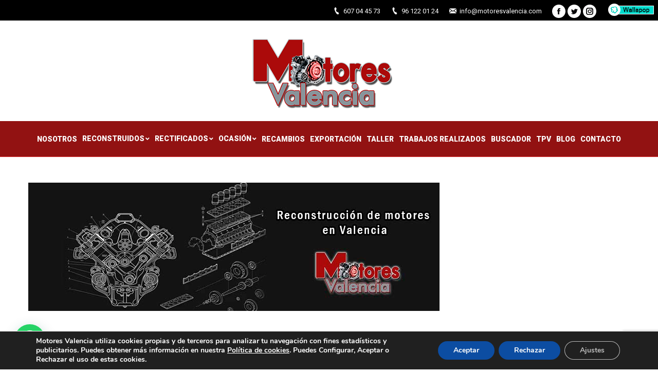

--- FILE ---
content_type: text/html; charset=UTF-8
request_url: https://www.motoresvalencia.com/reconstruccion-de-motores-en-valencia-nuestra-especialidad/reconstruccion-de-motores-valencia/
body_size: 14652
content:
<!DOCTYPE html>
<!--[if !(IE 6) | !(IE 7) | !(IE 8)  ]><!-->
<html lang="es" prefix="og: http://ogp.me/ns#" class="no-js">
<!--<![endif]-->
<head>
	<meta charset="UTF-8" />
		<meta name="viewport" content="width=device-width, initial-scale=1, maximum-scale=1, user-scalable=0">
		<meta name="theme-color" content="#921212"/>	<link rel="profile" href="https://gmpg.org/xfn/11" />
	        <script type="text/javascript">
            if (/Android|webOS|iPhone|iPad|iPod|BlackBerry|IEMobile|Opera Mini/i.test(navigator.userAgent)) {
                var originalAddEventListener = EventTarget.prototype.addEventListener,
                    oldWidth = window.innerWidth;

                EventTarget.prototype.addEventListener = function (eventName, eventHandler, useCapture) {
                    if (eventName === "resize") {
                        originalAddEventListener.call(this, eventName, function (event) {
                            if (oldWidth === window.innerWidth) {
                                return;
                            }
                            else if (oldWidth !== window.innerWidth) {
                                oldWidth = window.innerWidth;
                            }
                            if (eventHandler.handleEvent) {
                                eventHandler.handleEvent.call(this, event);
                            }
                            else {
                                eventHandler.call(this, event);
                            };
                        }, useCapture);
                    }
                    else {
                        originalAddEventListener.call(this, eventName, eventHandler, useCapture);
                    };
                };
            };
        </script>
		<title>Reconstrucción de motores Valencia - Motores Valencia</title>
<script>window._wca = window._wca || [];</script>

<!-- This site is optimized with the Yoast SEO plugin v11.1.1 - https://yoast.com/wordpress/plugins/seo/ -->
<link rel="canonical" href="https://www.motoresvalencia.com/reconstruccion-de-motores-en-valencia-nuestra-especialidad/reconstruccion-de-motores-valencia/" />
<meta property="og:locale" content="es_ES" />
<meta property="og:type" content="article" />
<meta property="og:title" content="Reconstrucción de motores Valencia - Motores Valencia" />
<meta property="og:url" content="https://www.motoresvalencia.com/reconstruccion-de-motores-en-valencia-nuestra-especialidad/reconstruccion-de-motores-valencia/" />
<meta property="og:site_name" content="Motores Valencia" />
<meta property="og:image" content="https://www.motoresvalencia.com/wp-content/uploads/2021/05/Reconstrucción-de-motores-Valencia.jpg" />
<meta property="og:image:secure_url" content="https://www.motoresvalencia.com/wp-content/uploads/2021/05/Reconstrucción-de-motores-Valencia.jpg" />
<meta property="og:image:width" content="800" />
<meta property="og:image:height" content="250" />
<meta name="twitter:card" content="summary" />
<meta name="twitter:title" content="Reconstrucción de motores Valencia - Motores Valencia" />
<meta name="twitter:image" content="https://www.motoresvalencia.com/wp-content/uploads/2021/05/Reconstrucción-de-motores-Valencia.jpg" />
<script type='application/ld+json' class='yoast-schema-graph yoast-schema-graph--main'>{"@context":"https://schema.org","@graph":[{"@type":"Organization","@id":"https://www.motoresvalencia.com/#organization","name":"","url":"https://www.motoresvalencia.com/","sameAs":[]},{"@type":"WebSite","@id":"https://www.motoresvalencia.com/#website","url":"https://www.motoresvalencia.com/","name":"Motores Valencia","publisher":{"@id":"https://www.motoresvalencia.com/#organization"},"potentialAction":{"@type":"SearchAction","target":"https://www.motoresvalencia.com/?s={search_term_string}","query-input":"required name=search_term_string"}},{"@type":"WebPage","@id":"https://www.motoresvalencia.com/reconstruccion-de-motores-en-valencia-nuestra-especialidad/reconstruccion-de-motores-valencia/#webpage","url":"https://www.motoresvalencia.com/reconstruccion-de-motores-en-valencia-nuestra-especialidad/reconstruccion-de-motores-valencia/","inLanguage":"es","name":"Reconstrucci\u00f3n de motores Valencia - Motores Valencia","isPartOf":{"@id":"https://www.motoresvalencia.com/#website"},"datePublished":"2021-05-18T17:31:16+00:00","dateModified":"2021-05-18T17:31:24+00:00"}]}</script>
<!-- / Yoast SEO plugin. -->

<link rel='dns-prefetch' href='//cdnjs.cloudflare.com' />
<link rel='dns-prefetch' href='//s0.wp.com' />
<link rel='dns-prefetch' href='//www.google.com' />
<link rel='dns-prefetch' href='//secure.gravatar.com' />
<link rel='dns-prefetch' href='//fonts.googleapis.com' />
<link rel='dns-prefetch' href='//s.w.org' />
<link rel="alternate" type="application/rss+xml" title="Motores Valencia &raquo; Feed" href="https://www.motoresvalencia.com/feed/" />
<link rel="alternate" type="application/rss+xml" title="Motores Valencia &raquo; RSS de los comentarios" href="https://www.motoresvalencia.com/comments/feed/" />
		<script type="text/javascript">
			window._wpemojiSettings = {"baseUrl":"https:\/\/s.w.org\/images\/core\/emoji\/11.2.0\/72x72\/","ext":".png","svgUrl":"https:\/\/s.w.org\/images\/core\/emoji\/11.2.0\/svg\/","svgExt":".svg","source":{"concatemoji":"https:\/\/www.motoresvalencia.com\/wp-includes\/js\/wp-emoji-release.min.js?ver=5.1.19"}};
			!function(e,a,t){var n,r,o,i=a.createElement("canvas"),p=i.getContext&&i.getContext("2d");function s(e,t){var a=String.fromCharCode;p.clearRect(0,0,i.width,i.height),p.fillText(a.apply(this,e),0,0);e=i.toDataURL();return p.clearRect(0,0,i.width,i.height),p.fillText(a.apply(this,t),0,0),e===i.toDataURL()}function c(e){var t=a.createElement("script");t.src=e,t.defer=t.type="text/javascript",a.getElementsByTagName("head")[0].appendChild(t)}for(o=Array("flag","emoji"),t.supports={everything:!0,everythingExceptFlag:!0},r=0;r<o.length;r++)t.supports[o[r]]=function(e){if(!p||!p.fillText)return!1;switch(p.textBaseline="top",p.font="600 32px Arial",e){case"flag":return s([55356,56826,55356,56819],[55356,56826,8203,55356,56819])?!1:!s([55356,57332,56128,56423,56128,56418,56128,56421,56128,56430,56128,56423,56128,56447],[55356,57332,8203,56128,56423,8203,56128,56418,8203,56128,56421,8203,56128,56430,8203,56128,56423,8203,56128,56447]);case"emoji":return!s([55358,56760,9792,65039],[55358,56760,8203,9792,65039])}return!1}(o[r]),t.supports.everything=t.supports.everything&&t.supports[o[r]],"flag"!==o[r]&&(t.supports.everythingExceptFlag=t.supports.everythingExceptFlag&&t.supports[o[r]]);t.supports.everythingExceptFlag=t.supports.everythingExceptFlag&&!t.supports.flag,t.DOMReady=!1,t.readyCallback=function(){t.DOMReady=!0},t.supports.everything||(n=function(){t.readyCallback()},a.addEventListener?(a.addEventListener("DOMContentLoaded",n,!1),e.addEventListener("load",n,!1)):(e.attachEvent("onload",n),a.attachEvent("onreadystatechange",function(){"complete"===a.readyState&&t.readyCallback()})),(n=t.source||{}).concatemoji?c(n.concatemoji):n.wpemoji&&n.twemoji&&(c(n.twemoji),c(n.wpemoji)))}(window,document,window._wpemojiSettings);
		</script>
		<style type="text/css">
img.wp-smiley,
img.emoji {
	display: inline !important;
	border: none !important;
	box-shadow: none !important;
	height: 1em !important;
	width: 1em !important;
	margin: 0 .07em !important;
	vertical-align: -0.1em !important;
	background: none !important;
	padding: 0 !important;
}
</style>
	<link rel='stylesheet' id='layerslider-css'  href='https://www.motoresvalencia.com/wp-content/plugins/LayerSlider/static/layerslider/css/layerslider.css?ver=6.8.2' type='text/css' media='all' />
<link rel='stylesheet' id='ls-google-fonts-css'  href='https://fonts.googleapis.com/css?family=Lato:100,300,regular,700,900%7COpen+Sans:300%7CIndie+Flower:regular%7COswald:300,regular,700&#038;subset=latin%2Clatin-ext' type='text/css' media='all' />
<link rel='stylesheet' id='social-icons-widget-widget-css'  href='https://www.motoresvalencia.com/wp-content/plugins/social-media-icons-widget/css/social_icons_widget.css?ver=5.1.19' type='text/css' media='all' />
<link rel='stylesheet' id='wp-block-library-css'  href='https://www.motoresvalencia.com/wp-includes/css/dist/block-library/style.min.css?ver=5.1.19' type='text/css' media='all' />
<link rel='stylesheet' id='wp-block-library-theme-css'  href='https://www.motoresvalencia.com/wp-includes/css/dist/block-library/theme.min.css?ver=5.1.19' type='text/css' media='all' />
<link rel='stylesheet' id='wc-block-style-css'  href='https://www.motoresvalencia.com/wp-content/plugins/woocommerce/assets/css/blocks/style.css?ver=3.6.7' type='text/css' media='all' />
<link rel='stylesheet' id='contact-form-7-css'  href='https://www.motoresvalencia.com/wp-content/plugins/contact-form-7/includes/css/styles.css?ver=5.1.1' type='text/css' media='all' />
<link rel='stylesheet' id='go-pricing-styles-css'  href='https://www.motoresvalencia.com/wp-content/plugins/go_pricing/assets/css/go_pricing_styles.css?ver=3.3.13' type='text/css' media='all' />
<link rel='stylesheet' id='rs-plugin-settings-css'  href='https://www.motoresvalencia.com/wp-content/plugins/revslider/public/assets/css/settings.css?ver=5.4.8.3' type='text/css' media='all' />
<style id='rs-plugin-settings-inline-css' type='text/css'>
#rs-demo-id {}
</style>
<style id='woocommerce-inline-inline-css' type='text/css'>
.woocommerce form .form-row .required { visibility: visible; }
</style>
<link rel='stylesheet' id='the7-Defaults-css'  href='https://www.motoresvalencia.com/wp-content/uploads/smile_fonts/Defaults/Defaults.css?ver=5.1.19' type='text/css' media='all' />
<link rel='stylesheet' id='joinchat-css'  href='https://www.motoresvalencia.com/wp-content/plugins/creame-whatsapp-me/public/css/joinchat-btn.min.css?ver=5.1.5' type='text/css' media='all' />
<style id='joinchat-inline-css' type='text/css'>
.joinchat{--red:37;--green:211;--blue:102;--bw:100}
</style>
<link rel='stylesheet' id='dt-web-fonts-css'  href='//fonts.googleapis.com/css?family=Open+Sans%3A400%2C600%2C700%7CRoboto%3A400%2C600%2C700%2C900&#038;ver=7.6.0.2' type='text/css' media='all' />
<link rel='stylesheet' id='dt-main-css'  href='https://www.motoresvalencia.com/wp-content/themes/dt-the7/css/main.min.css?ver=7.6.0.2' type='text/css' media='all' />
<style id='dt-main-inline-css' type='text/css'>
body #load {
  display: block;
  height: 100%;
  overflow: hidden;
  position: fixed;
  width: 100%;
  z-index: 9901;
  opacity: 1;
  visibility: visible;
  -webkit-transition: all .35s ease-out;
  transition: all .35s ease-out;
}
.load-wrap {
  width: 100%;
  height: 100%;
  background-position: center center;
  background-repeat: no-repeat;
  text-align: center;
}
.load-wrap > svg {
  position: absolute;
  top: 50%;
  left: 50%;
  -ms-transform: translate(-50%,-50%);
  -webkit-transform: translate(-50%,-50%);
  transform: translate(-50%,-50%);
}
#load {
  background-color: #921212;
  background: #921212;
  background: -webkit-linear-gradient(135deg, #921212 30%, #917b7b 99%);
  background: linear-gradient(135deg, #921212 30%, #917b7b 99%);
}
.uil-default rect:not(.bk) {
  fill: #ffffff;
}
.uil-ring > path {
  fill: #ffffff;
}
.ring-loader .circle {
  fill: #ffffff;
}
.ring-loader .moving-circle {
  fill: #ffffff;
}
.uil-hourglass .glass {
  stroke: #ffffff;
}
.uil-hourglass .sand {
  fill: #ffffff;
}
.spinner-loader .load-wrap {
  background-image: url("data:image/svg+xml,%3Csvg width='75px' height='75px' xmlns='http://www.w3.org/2000/svg' viewBox='0 0 100 100' preserveAspectRatio='xMidYMid' class='uil-default'%3E%3Crect x='0' y='0' width='100' height='100' fill='none' class='bk'%3E%3C/rect%3E%3Crect  x='46.5' y='40' width='7' height='20' rx='5' ry='5' fill='%23ffffff' transform='rotate(0 50 50) translate(0 -30)'%3E  %3Canimate attributeName='opacity' from='1' to='0' dur='1s' begin='0s' repeatCount='indefinite'/%3E%3C/rect%3E%3Crect  x='46.5' y='40' width='7' height='20' rx='5' ry='5' fill='%23ffffff' transform='rotate(30 50 50) translate(0 -30)'%3E  %3Canimate attributeName='opacity' from='1' to='0' dur='1s' begin='0.08333333333333333s' repeatCount='indefinite'/%3E%3C/rect%3E%3Crect  x='46.5' y='40' width='7' height='20' rx='5' ry='5' fill='%23ffffff' transform='rotate(60 50 50) translate(0 -30)'%3E  %3Canimate attributeName='opacity' from='1' to='0' dur='1s' begin='0.16666666666666666s' repeatCount='indefinite'/%3E%3C/rect%3E%3Crect  x='46.5' y='40' width='7' height='20' rx='5' ry='5' fill='%23ffffff' transform='rotate(90 50 50) translate(0 -30)'%3E  %3Canimate attributeName='opacity' from='1' to='0' dur='1s' begin='0.25s' repeatCount='indefinite'/%3E%3C/rect%3E%3Crect  x='46.5' y='40' width='7' height='20' rx='5' ry='5' fill='%23ffffff' transform='rotate(120 50 50) translate(0 -30)'%3E  %3Canimate attributeName='opacity' from='1' to='0' dur='1s' begin='0.3333333333333333s' repeatCount='indefinite'/%3E%3C/rect%3E%3Crect  x='46.5' y='40' width='7' height='20' rx='5' ry='5' fill='%23ffffff' transform='rotate(150 50 50) translate(0 -30)'%3E  %3Canimate attributeName='opacity' from='1' to='0' dur='1s' begin='0.4166666666666667s' repeatCount='indefinite'/%3E%3C/rect%3E%3Crect  x='46.5' y='40' width='7' height='20' rx='5' ry='5' fill='%23ffffff' transform='rotate(180 50 50) translate(0 -30)'%3E  %3Canimate attributeName='opacity' from='1' to='0' dur='1s' begin='0.5s' repeatCount='indefinite'/%3E%3C/rect%3E%3Crect  x='46.5' y='40' width='7' height='20' rx='5' ry='5' fill='%23ffffff' transform='rotate(210 50 50) translate(0 -30)'%3E  %3Canimate attributeName='opacity' from='1' to='0' dur='1s' begin='0.5833333333333334s' repeatCount='indefinite'/%3E%3C/rect%3E%3Crect  x='46.5' y='40' width='7' height='20' rx='5' ry='5' fill='%23ffffff' transform='rotate(240 50 50) translate(0 -30)'%3E  %3Canimate attributeName='opacity' from='1' to='0' dur='1s' begin='0.6666666666666666s' repeatCount='indefinite'/%3E%3C/rect%3E%3Crect  x='46.5' y='40' width='7' height='20' rx='5' ry='5' fill='%23ffffff' transform='rotate(270 50 50) translate(0 -30)'%3E  %3Canimate attributeName='opacity' from='1' to='0' dur='1s' begin='0.75s' repeatCount='indefinite'/%3E%3C/rect%3E%3Crect  x='46.5' y='40' width='7' height='20' rx='5' ry='5' fill='%23ffffff' transform='rotate(300 50 50) translate(0 -30)'%3E  %3Canimate attributeName='opacity' from='1' to='0' dur='1s' begin='0.8333333333333334s' repeatCount='indefinite'/%3E%3C/rect%3E%3Crect  x='46.5' y='40' width='7' height='20' rx='5' ry='5' fill='%23ffffff' transform='rotate(330 50 50) translate(0 -30)'%3E  %3Canimate attributeName='opacity' from='1' to='0' dur='1s' begin='0.9166666666666666s' repeatCount='indefinite'/%3E%3C/rect%3E%3C/svg%3E");
}
.ring-loader .load-wrap {
  background-image: url("data:image/svg+xml,%3Csvg xmlns='http://www.w3.org/2000/svg' viewBox='0 0 32 32' width='72' height='72' fill='%23ffffff'%3E   %3Cpath opacity='.25' d='M16 0 A16 16 0 0 0 16 32 A16 16 0 0 0 16 0 M16 4 A12 12 0 0 1 16 28 A12 12 0 0 1 16 4'/%3E   %3Cpath d='M16 0 A16 16 0 0 1 32 16 L28 16 A12 12 0 0 0 16 4z'%3E     %3CanimateTransform attributeName='transform' type='rotate' from='0 16 16' to='360 16 16' dur='0.8s' repeatCount='indefinite' /%3E   %3C/path%3E %3C/svg%3E");
}
.hourglass-loader .load-wrap {
  background-image: url("data:image/svg+xml,%3Csvg xmlns='http://www.w3.org/2000/svg' viewBox='0 0 32 32' width='72' height='72' fill='%23ffffff'%3E   %3Cpath transform='translate(2)' d='M0 12 V20 H4 V12z'%3E      %3Canimate attributeName='d' values='M0 12 V20 H4 V12z; M0 4 V28 H4 V4z; M0 12 V20 H4 V12z; M0 12 V20 H4 V12z' dur='1.2s' repeatCount='indefinite' begin='0' keytimes='0;.2;.5;1' keySplines='0.2 0.2 0.4 0.8;0.2 0.6 0.4 0.8;0.2 0.8 0.4 0.8' calcMode='spline'  /%3E   %3C/path%3E   %3Cpath transform='translate(8)' d='M0 12 V20 H4 V12z'%3E     %3Canimate attributeName='d' values='M0 12 V20 H4 V12z; M0 4 V28 H4 V4z; M0 12 V20 H4 V12z; M0 12 V20 H4 V12z' dur='1.2s' repeatCount='indefinite' begin='0.2' keytimes='0;.2;.5;1' keySplines='0.2 0.2 0.4 0.8;0.2 0.6 0.4 0.8;0.2 0.8 0.4 0.8' calcMode='spline'  /%3E   %3C/path%3E   %3Cpath transform='translate(14)' d='M0 12 V20 H4 V12z'%3E     %3Canimate attributeName='d' values='M0 12 V20 H4 V12z; M0 4 V28 H4 V4z; M0 12 V20 H4 V12z; M0 12 V20 H4 V12z' dur='1.2s' repeatCount='indefinite' begin='0.4' keytimes='0;.2;.5;1' keySplines='0.2 0.2 0.4 0.8;0.2 0.6 0.4 0.8;0.2 0.8 0.4 0.8' calcMode='spline' /%3E   %3C/path%3E   %3Cpath transform='translate(20)' d='M0 12 V20 H4 V12z'%3E     %3Canimate attributeName='d' values='M0 12 V20 H4 V12z; M0 4 V28 H4 V4z; M0 12 V20 H4 V12z; M0 12 V20 H4 V12z' dur='1.2s' repeatCount='indefinite' begin='0.6' keytimes='0;.2;.5;1' keySplines='0.2 0.2 0.4 0.8;0.2 0.6 0.4 0.8;0.2 0.8 0.4 0.8' calcMode='spline' /%3E   %3C/path%3E   %3Cpath transform='translate(26)' d='M0 12 V20 H4 V12z'%3E     %3Canimate attributeName='d' values='M0 12 V20 H4 V12z; M0 4 V28 H4 V4z; M0 12 V20 H4 V12z; M0 12 V20 H4 V12z' dur='1.2s' repeatCount='indefinite' begin='0.8' keytimes='0;.2;.5;1' keySplines='0.2 0.2 0.4 0.8;0.2 0.6 0.4 0.8;0.2 0.8 0.4 0.8' calcMode='spline' /%3E   %3C/path%3E %3C/svg%3E");
}

</style>
<link rel='stylesheet' id='dt-awsome-fonts-back-css'  href='https://www.motoresvalencia.com/wp-content/themes/dt-the7/fonts/FontAwesome/back-compat.min.css?ver=7.6.0.2' type='text/css' media='all' />
<link rel='stylesheet' id='dt-awsome-fonts-css'  href='https://www.motoresvalencia.com/wp-content/themes/dt-the7/fonts/FontAwesome/css/all.min.css?ver=7.6.0.2' type='text/css' media='all' />
<link rel='stylesheet' id='dt-fontello-css'  href='https://www.motoresvalencia.com/wp-content/themes/dt-the7/fonts/fontello/css/fontello.min.css?ver=7.6.0.2' type='text/css' media='all' />
<link rel='stylesheet' id='dt-custom-css'  href='https://www.motoresvalencia.com/wp-content/uploads/the7-css/custom.css?ver=0b2f6658654b' type='text/css' media='all' />
<link rel='stylesheet' id='wc-dt-custom-css'  href='https://www.motoresvalencia.com/wp-content/uploads/the7-css/compatibility/wc-dt-custom.css?ver=0b2f6658654b' type='text/css' media='all' />
<link rel='stylesheet' id='dt-media-css'  href='https://www.motoresvalencia.com/wp-content/uploads/the7-css/media.css?ver=0b2f6658654b' type='text/css' media='all' />
<link rel='stylesheet' id='dt-legacy-css'  href='https://www.motoresvalencia.com/wp-content/uploads/the7-css/legacy.css?ver=0b2f6658654b' type='text/css' media='all' />
<link rel='stylesheet' id='style-css'  href='https://www.motoresvalencia.com/wp-content/themes/dt-the7/style.css?ver=7.6.0.2' type='text/css' media='all' />
<link rel='stylesheet' id='moove_gdpr_frontend-css'  href='https://www.motoresvalencia.com/wp-content/plugins/gdpr-cookie-compliance/dist/styles/gdpr-main.css?ver=4.13.4' type='text/css' media='all' />
<style id='moove_gdpr_frontend-inline-css' type='text/css'>
#moove_gdpr_cookie_modal,#moove_gdpr_cookie_info_bar,.gdpr_cookie_settings_shortcode_content{font-family:Nunito,sans-serif}#moove_gdpr_save_popup_settings_button{background-color:#373737;color:#fff}#moove_gdpr_save_popup_settings_button:hover{background-color:#000}#moove_gdpr_cookie_info_bar .moove-gdpr-info-bar-container .moove-gdpr-info-bar-content a.mgbutton,#moove_gdpr_cookie_info_bar .moove-gdpr-info-bar-container .moove-gdpr-info-bar-content button.mgbutton{background-color:#0C4DA2}#moove_gdpr_cookie_modal .moove-gdpr-modal-content .moove-gdpr-modal-footer-content .moove-gdpr-button-holder a.mgbutton,#moove_gdpr_cookie_modal .moove-gdpr-modal-content .moove-gdpr-modal-footer-content .moove-gdpr-button-holder button.mgbutton,.gdpr_cookie_settings_shortcode_content .gdpr-shr-button.button-green{background-color:#0C4DA2;border-color:#0C4DA2}#moove_gdpr_cookie_modal .moove-gdpr-modal-content .moove-gdpr-modal-footer-content .moove-gdpr-button-holder a.mgbutton:hover,#moove_gdpr_cookie_modal .moove-gdpr-modal-content .moove-gdpr-modal-footer-content .moove-gdpr-button-holder button.mgbutton:hover,.gdpr_cookie_settings_shortcode_content .gdpr-shr-button.button-green:hover{background-color:#fff;color:#0C4DA2}#moove_gdpr_cookie_modal .moove-gdpr-modal-content .moove-gdpr-modal-close i,#moove_gdpr_cookie_modal .moove-gdpr-modal-content .moove-gdpr-modal-close span.gdpr-icon{background-color:#0C4DA2;border:1px solid #0C4DA2}#moove_gdpr_cookie_info_bar span.change-settings-button.focus-g,#moove_gdpr_cookie_info_bar span.change-settings-button:focus,#moove_gdpr_cookie_info_bar button.change-settings-button.focus-g,#moove_gdpr_cookie_info_bar button.change-settings-button:focus{-webkit-box-shadow:0 0 1px 3px #0C4DA2;-moz-box-shadow:0 0 1px 3px #0C4DA2;box-shadow:0 0 1px 3px #0C4DA2}#moove_gdpr_cookie_modal .moove-gdpr-modal-content .moove-gdpr-modal-close i:hover,#moove_gdpr_cookie_modal .moove-gdpr-modal-content .moove-gdpr-modal-close span.gdpr-icon:hover,#moove_gdpr_cookie_info_bar span[data-href]>u.change-settings-button{color:#0C4DA2}#moove_gdpr_cookie_modal .moove-gdpr-modal-content .moove-gdpr-modal-left-content #moove-gdpr-menu li.menu-item-selected a span.gdpr-icon,#moove_gdpr_cookie_modal .moove-gdpr-modal-content .moove-gdpr-modal-left-content #moove-gdpr-menu li.menu-item-selected button span.gdpr-icon{color:inherit}#moove_gdpr_cookie_modal .moove-gdpr-modal-content .moove-gdpr-modal-left-content #moove-gdpr-menu li a span.gdpr-icon,#moove_gdpr_cookie_modal .moove-gdpr-modal-content .moove-gdpr-modal-left-content #moove-gdpr-menu li button span.gdpr-icon{color:inherit}#moove_gdpr_cookie_modal .gdpr-acc-link{line-height:0;font-size:0;color:transparent;position:absolute}#moove_gdpr_cookie_modal .moove-gdpr-modal-content .moove-gdpr-modal-close:hover i,#moove_gdpr_cookie_modal .moove-gdpr-modal-content .moove-gdpr-modal-left-content #moove-gdpr-menu li a,#moove_gdpr_cookie_modal .moove-gdpr-modal-content .moove-gdpr-modal-left-content #moove-gdpr-menu li button,#moove_gdpr_cookie_modal .moove-gdpr-modal-content .moove-gdpr-modal-left-content #moove-gdpr-menu li button i,#moove_gdpr_cookie_modal .moove-gdpr-modal-content .moove-gdpr-modal-left-content #moove-gdpr-menu li a i,#moove_gdpr_cookie_modal .moove-gdpr-modal-content .moove-gdpr-tab-main .moove-gdpr-tab-main-content a:hover,#moove_gdpr_cookie_info_bar.moove-gdpr-dark-scheme .moove-gdpr-info-bar-container .moove-gdpr-info-bar-content a.mgbutton:hover,#moove_gdpr_cookie_info_bar.moove-gdpr-dark-scheme .moove-gdpr-info-bar-container .moove-gdpr-info-bar-content button.mgbutton:hover,#moove_gdpr_cookie_info_bar.moove-gdpr-dark-scheme .moove-gdpr-info-bar-container .moove-gdpr-info-bar-content a:hover,#moove_gdpr_cookie_info_bar.moove-gdpr-dark-scheme .moove-gdpr-info-bar-container .moove-gdpr-info-bar-content button:hover,#moove_gdpr_cookie_info_bar.moove-gdpr-dark-scheme .moove-gdpr-info-bar-container .moove-gdpr-info-bar-content span.change-settings-button:hover,#moove_gdpr_cookie_info_bar.moove-gdpr-dark-scheme .moove-gdpr-info-bar-container .moove-gdpr-info-bar-content button.change-settings-button:hover,#moove_gdpr_cookie_info_bar.moove-gdpr-dark-scheme .moove-gdpr-info-bar-container .moove-gdpr-info-bar-content u.change-settings-button:hover,#moove_gdpr_cookie_info_bar span[data-href]>u.change-settings-button,#moove_gdpr_cookie_info_bar.moove-gdpr-dark-scheme .moove-gdpr-info-bar-container .moove-gdpr-info-bar-content a.mgbutton.focus-g,#moove_gdpr_cookie_info_bar.moove-gdpr-dark-scheme .moove-gdpr-info-bar-container .moove-gdpr-info-bar-content button.mgbutton.focus-g,#moove_gdpr_cookie_info_bar.moove-gdpr-dark-scheme .moove-gdpr-info-bar-container .moove-gdpr-info-bar-content a.focus-g,#moove_gdpr_cookie_info_bar.moove-gdpr-dark-scheme .moove-gdpr-info-bar-container .moove-gdpr-info-bar-content button.focus-g,#moove_gdpr_cookie_info_bar.moove-gdpr-dark-scheme .moove-gdpr-info-bar-container .moove-gdpr-info-bar-content a.mgbutton:focus,#moove_gdpr_cookie_info_bar.moove-gdpr-dark-scheme .moove-gdpr-info-bar-container .moove-gdpr-info-bar-content button.mgbutton:focus,#moove_gdpr_cookie_info_bar.moove-gdpr-dark-scheme .moove-gdpr-info-bar-container .moove-gdpr-info-bar-content a:focus,#moove_gdpr_cookie_info_bar.moove-gdpr-dark-scheme .moove-gdpr-info-bar-container .moove-gdpr-info-bar-content button:focus,#moove_gdpr_cookie_info_bar.moove-gdpr-dark-scheme .moove-gdpr-info-bar-container .moove-gdpr-info-bar-content span.change-settings-button.focus-g,span.change-settings-button:focus,button.change-settings-button.focus-g,button.change-settings-button:focus,#moove_gdpr_cookie_info_bar.moove-gdpr-dark-scheme .moove-gdpr-info-bar-container .moove-gdpr-info-bar-content u.change-settings-button.focus-g,#moove_gdpr_cookie_info_bar.moove-gdpr-dark-scheme .moove-gdpr-info-bar-container .moove-gdpr-info-bar-content u.change-settings-button:focus{color:#0C4DA2}#moove_gdpr_cookie_modal.gdpr_lightbox-hide{display:none}
</style>
<link rel='stylesheet' id='jetpack_css-css'  href='https://www.motoresvalencia.com/wp-content/plugins/jetpack/css/jetpack.css?ver=7.3.5' type='text/css' media='all' />
<script type='text/javascript'>
/* <![CDATA[ */
var slide_in = {"demo_dir":"https:\/\/www.motoresvalencia.com\/wp-content\/plugins\/convertplug\/modules\/slide_in\/assets\/demos"};
/* ]]> */
</script>
<script type='text/javascript' src='https://www.motoresvalencia.com/wp-includes/js/jquery/jquery.js?ver=1.12.4'></script>
<script type='text/javascript' src='https://www.motoresvalencia.com/wp-includes/js/jquery/jquery-migrate.min.js?ver=1.4.1'></script>
<script type='text/javascript'>
/* <![CDATA[ */
var LS_Meta = {"v":"6.8.2"};
/* ]]> */
</script>
<script type='text/javascript' src='https://www.motoresvalencia.com/wp-content/plugins/LayerSlider/static/layerslider/js/greensock.js?ver=1.19.0'></script>
<script type='text/javascript' src='https://www.motoresvalencia.com/wp-content/plugins/LayerSlider/static/layerslider/js/layerslider.kreaturamedia.jquery.js?ver=6.8.2'></script>
<script type='text/javascript' src='https://www.motoresvalencia.com/wp-content/plugins/LayerSlider/static/layerslider/js/layerslider.transitions.js?ver=6.8.2'></script>
<script type='text/javascript'>
var oldGS=window.GreenSockGlobals,oldGSQueue=window._gsQueue,oldGSDefine=window._gsDefine;window._gsDefine=null;delete(window._gsDefine);var gwGS=window.GreenSockGlobals={};
</script>
<script type='text/javascript' src='https://cdnjs.cloudflare.com/ajax/libs/gsap/1.11.2/TweenMax.min.js'></script>
<script type='text/javascript'>
try{window.GreenSockGlobals=null;window._gsQueue=null;window._gsDefine=null;delete(window.GreenSockGlobals);delete(window._gsQueue);delete(window._gsDefine);window.GreenSockGlobals=oldGS;window._gsQueue=oldGSQueue;window._gsDefine=oldGSDefine;}catch(e){}
</script>
<script type='text/javascript' src='https://www.motoresvalencia.com/wp-content/plugins/revslider/public/assets/js/jquery.themepunch.tools.min.js?ver=5.4.8.3'></script>
<script type='text/javascript' src='https://www.motoresvalencia.com/wp-content/plugins/revslider/public/assets/js/jquery.themepunch.revolution.min.js?ver=5.4.8.3'></script>
<script type='text/javascript' src='https://www.motoresvalencia.com/wp-content/plugins/woocommerce/assets/js/jquery-blockui/jquery.blockUI.min.js?ver=2.70'></script>
<script type='text/javascript'>
/* <![CDATA[ */
var wc_add_to_cart_params = {"ajax_url":"\/wp-admin\/admin-ajax.php","wc_ajax_url":"\/?wc-ajax=%%endpoint%%","i18n_view_cart":"Ver carrito","cart_url":"https:\/\/www.motoresvalencia.com\/carrito\/","is_cart":"","cart_redirect_after_add":"yes"};
/* ]]> */
</script>
<script type='text/javascript' src='https://www.motoresvalencia.com/wp-content/plugins/woocommerce/assets/js/frontend/add-to-cart.min.js?ver=3.6.7'></script>
<script type='text/javascript' src='https://www.motoresvalencia.com/wp-content/plugins/js_composer/assets/js/vendors/woocommerce-add-to-cart.js?ver=5.7'></script>
<script type='text/javascript'>
/* <![CDATA[ */
var dtLocal = {"themeUrl":"https:\/\/www.motoresvalencia.com\/wp-content\/themes\/dt-the7","passText":"Para ver esta publicaci\u00f3n protegida, introduce la contrase\u00f1a debajo:","moreButtonText":{"loading":"Cargando...","loadMore":"Cargar m\u00e1s"},"postID":"1498","ajaxurl":"https:\/\/www.motoresvalencia.com\/wp-admin\/admin-ajax.php","contactMessages":{"required":"One or more fields have an error. Please check and try again.","terms":"Please accept the privacy policy."},"ajaxNonce":"f829797896","pageData":"","themeSettings":{"smoothScroll":"off","lazyLoading":false,"accentColor":{"mode":"solid","color":"#921212"},"desktopHeader":{"height":180},"floatingHeader":{"showAfter":140,"showMenu":true,"height":60,"logo":{"showLogo":true,"html":"<img class=\" preload-me\" src=\"https:\/\/www.motoresvalencia.com\/wp-content\/uploads\/2019\/04\/Logo-Motores-Valencia-Web-Movil.png\" srcset=\"https:\/\/www.motoresvalencia.com\/wp-content\/uploads\/2019\/04\/Logo-Motores-Valencia-Web-Movil.png 150w\" width=\"150\" height=\"84\"   sizes=\"150px\" alt=\"Motores Valencia\" \/>","url":"https:\/\/www.motoresvalencia.com\/"}},"mobileHeader":{"firstSwitchPoint":1040,"secondSwitchPoint":800,"firstSwitchPointHeight":60,"secondSwitchPointHeight":60},"stickyMobileHeaderFirstSwitch":{"logo":{"html":"<img class=\" preload-me\" src=\"https:\/\/www.motoresvalencia.com\/wp-content\/uploads\/2019\/04\/Logo-Motores-Valencia-Web.png\" srcset=\"https:\/\/www.motoresvalencia.com\/wp-content\/uploads\/2019\/04\/Logo-Motores-Valencia-Web.png 300w\" width=\"300\" height=\"168\"   sizes=\"300px\" alt=\"Motores Valencia\" \/>"}},"stickyMobileHeaderSecondSwitch":{"logo":{"html":"<img class=\" preload-me\" src=\"https:\/\/www.motoresvalencia.com\/wp-content\/uploads\/2019\/05\/Logo-Motores-Valencia-Web-Resplandor.png\" srcset=\"https:\/\/www.motoresvalencia.com\/wp-content\/uploads\/2019\/05\/Logo-Motores-Valencia-Web-Resplandor.png 300w\" width=\"300\" height=\"168\"   sizes=\"300px\" alt=\"Motores Valencia\" \/>"}},"content":{"textColor":"#676b6d","headerColor":"#262b2e"},"sidebar":{"switchPoint":970},"boxedWidth":"1280px","stripes":{"stripe1":{"textColor":"#676b6d","headerColor":"#262b2e"},"stripe2":{"textColor":"#ffffff","headerColor":"#ffffff"},"stripe3":{"textColor":"#262b2e","headerColor":"#262b2e"}}},"VCMobileScreenWidth":"768","wcCartFragmentHash":"9c3d4a6cc059d450d76f7cf9a226c925"};
var dtShare = {"shareButtonText":{"facebook":"Share on Facebook","twitter":"Tweet","pinterest":"Pin it","linkedin":"Share on Linkedin","whatsapp":"Share on Whatsapp","google":"Share on Google Plus"},"overlayOpacity":"85"};
/* ]]> */
</script>
<script type='text/javascript' src='https://www.motoresvalencia.com/wp-content/themes/dt-the7/js/above-the-fold.min.js?ver=7.6.0.2'></script>
<meta name="generator" content="Powered by LayerSlider 6.8.2 - Multi-Purpose, Responsive, Parallax, Mobile-Friendly Slider Plugin for WordPress." />
<!-- LayerSlider updates and docs at: https://layerslider.kreaturamedia.com -->
<link rel='https://api.w.org/' href='https://www.motoresvalencia.com/wp-json/' />
<link rel="EditURI" type="application/rsd+xml" title="RSD" href="https://www.motoresvalencia.com/xmlrpc.php?rsd" />
<link rel="wlwmanifest" type="application/wlwmanifest+xml" href="https://www.motoresvalencia.com/wp-includes/wlwmanifest.xml" /> 
<meta name="generator" content="WordPress 5.1.19" />
<meta name="generator" content="WooCommerce 3.6.7" />
<link rel='shortlink' href='https://wp.me/aaVn1P-oa' />
<link rel="alternate" type="application/json+oembed" href="https://www.motoresvalencia.com/wp-json/oembed/1.0/embed?url=https%3A%2F%2Fwww.motoresvalencia.com%2Freconstruccion-de-motores-en-valencia-nuestra-especialidad%2Freconstruccion-de-motores-valencia%2F" />
<link rel="alternate" type="text/xml+oembed" href="https://www.motoresvalencia.com/wp-json/oembed/1.0/embed?url=https%3A%2F%2Fwww.motoresvalencia.com%2Freconstruccion-de-motores-en-valencia-nuestra-especialidad%2Freconstruccion-de-motores-valencia%2F&#038;format=xml" />
<style id='cresta-social-share-counter-inline-css'>.cresta-share-icon .sbutton {text-shadow: 1px 1px 0px rgba(0, 0, 0, .4);}.cresta-share-icon .sbutton {font-family: 'Noto Sans', sans-serif;}#crestashareiconincontent {float: none; margin: 0 auto; display: table;}</style>
<link rel='dns-prefetch' href='//v0.wordpress.com'/>
<style type='text/css'>img#wpstats{display:none}</style>	<noscript><style>.woocommerce-product-gallery{ opacity: 1 !important; }</style></noscript>
	<meta name="generator" content="Powered by WPBakery Page Builder - drag and drop page builder for WordPress."/>
<!--[if lte IE 9]><link rel="stylesheet" type="text/css" href="https://www.motoresvalencia.com/wp-content/plugins/js_composer/assets/css/vc_lte_ie9.min.css" media="screen"><![endif]--><meta name="generator" content="Powered by Slider Revolution 5.4.8.3 - responsive, Mobile-Friendly Slider Plugin for WordPress with comfortable drag and drop interface." />
<script type="text/javascript">
document.addEventListener("DOMContentLoaded", function(event) { 
	var load = document.getElementById("load");
	
	if(!load.classList.contains('loader-removed')){
		var removeLoading = setTimeout(function() {
			load.className += " loader-removed";
		}, 300);
	}
});
</script>
<link rel="icon" href="https://www.motoresvalencia.com/wp-content/uploads/2019/04/iconos.png" type="image/png" sizes="16x16"/><script type="text/javascript">function setREVStartSize(e){									
						try{ e.c=jQuery(e.c);var i=jQuery(window).width(),t=9999,r=0,n=0,l=0,f=0,s=0,h=0;
							if(e.responsiveLevels&&(jQuery.each(e.responsiveLevels,function(e,f){f>i&&(t=r=f,l=e),i>f&&f>r&&(r=f,n=e)}),t>r&&(l=n)),f=e.gridheight[l]||e.gridheight[0]||e.gridheight,s=e.gridwidth[l]||e.gridwidth[0]||e.gridwidth,h=i/s,h=h>1?1:h,f=Math.round(h*f),"fullscreen"==e.sliderLayout){var u=(e.c.width(),jQuery(window).height());if(void 0!=e.fullScreenOffsetContainer){var c=e.fullScreenOffsetContainer.split(",");if (c) jQuery.each(c,function(e,i){u=jQuery(i).length>0?u-jQuery(i).outerHeight(!0):u}),e.fullScreenOffset.split("%").length>1&&void 0!=e.fullScreenOffset&&e.fullScreenOffset.length>0?u-=jQuery(window).height()*parseInt(e.fullScreenOffset,0)/100:void 0!=e.fullScreenOffset&&e.fullScreenOffset.length>0&&(u-=parseInt(e.fullScreenOffset,0))}f=u}else void 0!=e.minHeight&&f<e.minHeight&&(f=e.minHeight);e.c.closest(".rev_slider_wrapper").css({height:f})					
						}catch(d){console.log("Failure at Presize of Slider:"+d)}						
					};</script>
<noscript><style type="text/css"> .wpb_animate_when_almost_visible { opacity: 1; }</style></noscript><style id='the7-custom-inline-css' type='text/css'>
.woocommerce-Price-amount .amount {
visibility: hidden;
}

.transparent .classic-header.content-width-line:not(.sticky-on) .navigation:before, .transparent .classic-header.full-width-line:not(.sticky-on) .navigation:before, .transparent .classic-header.bg-behind-menu:not(.sticky-on) .navigation:before {
    background-color: #262b2ea8;
    background-image: none;
}

/*breadcrumbs background color*/
.page-title .breadcrumbs {
background-color: rgba(0, 0, 0, 0.05);
}

div.branding {padding-top: 15px; padding-bottom: 10px;}

.custom-menu li.act > a, .widget_recent_comments a:hover {
    color: #ffffff !important;
}

.custom-menu li.act > a, .widget_recent_comments a:hover {
    color: #ffffff !important;
}

.footer a {
    color: #ffffff !important;
}

li.footeerr.menu-item.menu-item-type-post_type.menu-item-object-page.current-menu-item.page_item.page-item-24.current_page_item menu-item-148.act {
    color: #ffffff !important;
}

#responsive-form{
    max-width:600px /*-- cambiar esto para conseguir el ancho de la forma deseada --*/;
    margin:0 auto;
        width:100%;
}
.form-row{
    width: 100%;
}
.column-half, .column-full{
    float: left;
    position: relative;
    padding: 0.65rem;
    width:100%;
    -webkit-box-sizing: border-box;
        -moz-box-sizing: border-box;
        box-sizing: border-box
}
.clearfix:after {
    content: "";
    display: table;
    clear: both;
}
 
/**---------------- Media query ----------------**/
@media only screen and (min-width: 48em) { 
    .column-half{
        width: 50%;
    }
}

/**-------------OCULTO LINKS-------------**/
.oculto {
display:none;
}
</style>
<script async src='https://stats.wp.com/s-202606.js'></script>
</head>
<body data-rsssl=1 class="attachment attachment-template-default single single-attachment postid-1498 attachmentid-1498 attachment-jpeg wp-embed-responsive woocommerce-no-js no-comments dt-responsive-on srcset-enabled btn-flat custom-btn-color custom-btn-hover-color shadow-element-decoration phantom-fade phantom-shadow-decoration phantom-custom-logo-on sticky-mobile-header top-header first-switch-logo-center first-switch-menu-left second-switch-logo-center second-switch-menu-right layzr-loading-on popup-message-style dt-fa-compatibility the7-ver-7.6.0.2 wpb-js-composer js-comp-ver-5.7 vc_responsive">
<!-- The7 7.6.0.2 -->
<div id="load" class="spinner-loader">
	<div class="load-wrap"></div>
</div>
<div id="page" >
	<a class="skip-link screen-reader-text" href="#content">Saltar al contenido</a>

<div class="masthead classic-header center bg-behind-menu logo-center widgets full-height full-width line-decoration small-mobile-menu-icon mobile-menu-icon-bg-on dt-parent-menu-clickable show-device-logo"  role="banner">

	<div class="top-bar full-width-line">
	<div class="top-bar-bg" ></div>
	<div class="left-widgets mini-widgets"><div class="mini-search hide-on-desktop near-logo-first-switch near-logo-second-switch popup-search custom-icon"><form class="searchform mini-widget-searchform" role="search" method="get" action="https://www.motoresvalencia.com/">

	<label for="search" class="screen-reader-text">Buscar:</label>
			<a href="#go" class="submit text-disable"><i class=" mw-icon the7-mw-icon-search-bold"></i></a>
		<div class="popup-search-wrap">
			<input type="text" class="field searchform-s" name="s" value="" placeholder="Type and hit enter …"/>

			<a href="#go" class="search-icon"><i class="the7-mw-icon-search-bold"></i></a>
		</div>
			<input type="submit" class="assistive-text searchsubmit" value="Ir!"/>
</form>
</div></div><div class="right-widgets mini-widgets"><span class="mini-contacts phone show-on-desktop in-top-bar-left in-menu-second-switch"><i class=" the7-mw-icon-phone-bold"></i><a href="tel:607044573">607 04 45 73</a></span><span class="mini-contacts multipurpose_1 show-on-desktop near-logo-first-switch in-menu-second-switch"><i class=" the7-mw-icon-phone-bold"></i><a href="tel:961220124">96 122 01 24</a></span><span class="mini-contacts email show-on-desktop in-top-bar-left in-menu-second-switch"><i class=" the7-mw-icon-mail-bold"></i><a href="https://www.motoresvalencia.com/contacto/">info@motoresvalencia.com</a></span><div class="soc-ico show-on-desktop in-top-bar-right hide-on-second-switch custom-bg disabled-border border-off hover-accent-bg hover-disabled-border  hover-border-off"><a title="Facebook" href="https://www.facebook.com/Motoresyrectificadosvalencia/" target="_blank" class="facebook"><span class="soc-font-icon"></span><span class="screen-reader-text">Facebook</span></a><a title="Twitter" href="https://twitter.com/MotoresValencia" target="_blank" class="twitter"><span class="soc-font-icon"></span><span class="screen-reader-text">Twitter</span></a><a title="Instagram" href="https://www.instagram.com/motoresyrectificadosvalencia/" target="_blank" class="instagram"><span class="soc-font-icon"></span><span class="screen-reader-text">Instagram</span></a></div><div class="text-area show-on-desktop near-logo-first-switch in-menu-second-switch"><p><a target="_blank" href="http://p.wallapop.com/p/274041276?_pid=wi&_uid=274041276&_me=s_ios"><img src="https://www.motoresvalencia.com/wp-content/uploads/2022/03/walappop-btn.png" width="100" height="26"></a></p>
</div></div></div>

	<header class="header-bar">

		<div class="branding">
	<div id="site-title" class="assistive-text">Motores Valencia</div>
	<div id="site-description" class="assistive-text">Empresa de rectificados del automóvil en Valencia</div>
	<a class="" href="https://www.motoresvalencia.com/"><img class=" preload-me" src="https://www.motoresvalencia.com/wp-content/uploads/2019/05/Logo-Motores-Valencia-Web-Resplandor.png" srcset="https://www.motoresvalencia.com/wp-content/uploads/2019/05/Logo-Motores-Valencia-Web-Resplandor.png 300w" width="300" height="168"   sizes="300px" alt="Motores Valencia" /><img class="mobile-logo preload-me" src="https://www.motoresvalencia.com/wp-content/uploads/2019/04/Logo-Motores-Valencia-Web.png" srcset="https://www.motoresvalencia.com/wp-content/uploads/2019/04/Logo-Motores-Valencia-Web.png 300w" width="300" height="168"   sizes="300px" alt="Motores Valencia" /></a><div class="mini-widgets"></div><div class="mini-widgets"></div></div>

		<nav class="navigation">

			<ul id="primary-menu" class="main-nav underline-decoration upwards-line level-arrows-on outside-item-double-margin" role="menu"><li class="menu-item menu-item-type-post_type menu-item-object-page menu-item-77 first"><a href='https://www.motoresvalencia.com/empresa-de-motores-y-piezas-de-ocasion-rectificados-y-reconstruidos/' data-level='1'><span class="menu-item-text"><span class="menu-text">Nosotros</span></span></a></li> <li class="menu-item menu-item-type-post_type menu-item-object-page menu-item-has-children menu-item-155 has-children"><a href='https://www.motoresvalencia.com/reconstruidos/' data-level='1'><span class="menu-item-text"><span class="menu-text">Reconstruidos</span></span></a><ul class="sub-nav level-arrows-on"><li class="menu-item menu-item-type-post_type menu-item-object-page menu-item-224 first"><a href='https://www.motoresvalencia.com/motores-reconstruidos/' data-level='2'><span class="menu-item-text"><span class="menu-text">Motores reconstruidos</span></span></a></li> <li class="menu-item menu-item-type-post_type menu-item-object-page menu-item-225"><a href='https://www.motoresvalencia.com/culatas-reconstruidas/' data-level='2'><span class="menu-item-text"><span class="menu-text">Culatas reconstruidas</span></span></a></li> <li class="menu-item menu-item-type-post_type menu-item-object-page menu-item-226"><a href='https://www.motoresvalencia.com/cambios-reconstruidos/' data-level='2'><span class="menu-item-text"><span class="menu-text">Cambios reconstruidos</span></span></a></li> </ul></li> <li class="menu-item menu-item-type-post_type menu-item-object-page menu-item-has-children menu-item-156 has-children"><a href='https://www.motoresvalencia.com/rectificados/' data-level='1'><span class="menu-item-text"><span class="menu-text">Rectificados</span></span></a><ul class="sub-nav level-arrows-on"><li class="menu-item menu-item-type-post_type menu-item-object-page menu-item-243 first"><a href='https://www.motoresvalencia.com/rectificado-de-motores/' data-level='2'><span class="menu-item-text"><span class="menu-text">Rectificado de motores</span></span></a></li> <li class="menu-item menu-item-type-post_type menu-item-object-page menu-item-242"><a href='https://www.motoresvalencia.com/rectificado-de-culatas/' data-level='2'><span class="menu-item-text"><span class="menu-text">Rectificado de culatas</span></span></a></li> <li class="menu-item menu-item-type-post_type menu-item-object-page menu-item-241"><a href='https://www.motoresvalencia.com/rectificado-de-ciguenales/' data-level='2'><span class="menu-item-text"><span class="menu-text">Rectificado de cigüeñales</span></span></a></li> <li class="menu-item menu-item-type-post_type menu-item-object-page menu-item-240"><a href='https://www.motoresvalencia.com/rectificado-de-bielas/' data-level='2'><span class="menu-item-text"><span class="menu-text">Rectificado de bielas</span></span></a></li> </ul></li> <li class="menu-item menu-item-type-post_type menu-item-object-page menu-item-has-children menu-item-785 has-children"><a href='https://www.motoresvalencia.com/ocasion/' data-level='1'><span class="menu-item-text"><span class="menu-text">Ocasión</span></span></a><ul class="sub-nav level-arrows-on"><li class="menu-item menu-item-type-post_type menu-item-object-page menu-item-804 first"><a href='https://www.motoresvalencia.com/ocasion/motores-de-ocasion/' data-level='2'><span class="menu-item-text"><span class="menu-text">Motores</span></span></a></li> <li class="menu-item menu-item-type-post_type menu-item-object-page menu-item-803"><a href='https://www.motoresvalencia.com/ocasion/culatas-de-ocasion/' data-level='2'><span class="menu-item-text"><span class="menu-text">Culatas</span></span></a></li> <li class="menu-item menu-item-type-post_type menu-item-object-page menu-item-802"><a href='https://www.motoresvalencia.com/ocasion/cajas-de-cambio-de-ocasion/' data-level='2'><span class="menu-item-text"><span class="menu-text">Cajas de Cambio</span></span></a></li> <li class="menu-item menu-item-type-post_type menu-item-object-page menu-item-828"><a href='https://www.motoresvalencia.com/ocasion/turbos-de-ocasion-para-coches/' data-level='2'><span class="menu-item-text"><span class="menu-text">Turbos de Ocasión para coches</span></span></a></li> <li class="menu-item menu-item-type-post_type menu-item-object-page menu-item-827"><a href='https://www.motoresvalencia.com/ocasion/bombas-inyectoras-ocasion/' data-level='2'><span class="menu-item-text"><span class="menu-text">Bombas Inyectoras</span></span></a></li> <li class="menu-item menu-item-type-post_type menu-item-object-page menu-item-826"><a href='https://www.motoresvalencia.com/ocasion/alternadores-de-ocasion/' data-level='2'><span class="menu-item-text"><span class="menu-text">Alternadores</span></span></a></li> <li class="menu-item menu-item-type-post_type menu-item-object-page menu-item-825"><a href='https://www.motoresvalencia.com/ocasion/motores-de-arranque-ocasion/' data-level='2'><span class="menu-item-text"><span class="menu-text">Motores de Arranque</span></span></a></li> <li class="menu-item menu-item-type-post_type menu-item-object-page menu-item-824"><a href='https://www.motoresvalencia.com/ocasion/compresores-de-aire-acondicionado-ocasion/' data-level='2'><span class="menu-item-text"><span class="menu-text">Compresores de Aire Acondicionado</span></span></a></li> </ul></li> <li class="menu-item menu-item-type-post_type menu-item-object-page menu-item-157"><a href='https://www.motoresvalencia.com/recambios/' data-level='1'><span class="menu-item-text"><span class="menu-text">Recambios</span></span></a></li> <li class="menu-item menu-item-type-post_type menu-item-object-page menu-item-1859"><a href='https://www.motoresvalencia.com/exportacion/' data-level='1'><span class="menu-item-text"><span class="menu-text">Exportación</span></span></a></li> <li class="menu-item menu-item-type-post_type menu-item-object-page menu-item-918"><a href='https://www.motoresvalencia.com/taller/' data-level='1'><span class="menu-item-text"><span class="menu-text">Taller</span></span></a></li> <li class="menu-item menu-item-type-post_type menu-item-object-page menu-item-834"><a href='https://www.motoresvalencia.com/trabajos-realizados/' data-level='1'><span class="menu-item-text"><span class="menu-text">Trabajos Realizados</span></span></a></li> <li class="menu-item menu-item-type-post_type menu-item-object-page menu-item-48"><a href='https://www.motoresvalencia.com/buscador-de-piezas/' data-level='1'><span class="menu-item-text"><span class="menu-text">Buscador</span></span></a></li> <li class="menu-item menu-item-type-post_type menu-item-object-product menu-item-923"><a href='https://www.motoresvalencia.com/producto/pago-con-tarjeta/' data-level='1'><span class="menu-item-text"><span class="menu-text">TPV</span></span></a></li> <li class="menu-item menu-item-type-post_type menu-item-object-page menu-item-20"><a href='https://www.motoresvalencia.com/blog/' data-level='1'><span class="menu-item-text"><span class="menu-text">Blog</span></span></a></li> <li class="menu-item menu-item-type-post_type menu-item-object-page menu-item-112"><a href='https://www.motoresvalencia.com/contacto/' data-level='1'><span class="menu-item-text"><span class="menu-text">Contacto</span></span></a></li> </ul>
			
		</nav>

	</header>

</div>
<div class='dt-close-mobile-menu-icon'><span></span></div>
<div class='dt-mobile-header'>
	<ul id="mobile-menu" class="mobile-main-nav" role="menu">
		<li class="menu-item menu-item-type-post_type menu-item-object-page menu-item-77 first"><a href='https://www.motoresvalencia.com/empresa-de-motores-y-piezas-de-ocasion-rectificados-y-reconstruidos/' data-level='1'><span class="menu-item-text"><span class="menu-text">Nosotros</span></span></a></li> <li class="menu-item menu-item-type-post_type menu-item-object-page menu-item-has-children menu-item-155 has-children"><a href='https://www.motoresvalencia.com/reconstruidos/' data-level='1'><span class="menu-item-text"><span class="menu-text">Reconstruidos</span></span></a><ul class="sub-nav level-arrows-on"><li class="menu-item menu-item-type-post_type menu-item-object-page menu-item-224 first"><a href='https://www.motoresvalencia.com/motores-reconstruidos/' data-level='2'><span class="menu-item-text"><span class="menu-text">Motores reconstruidos</span></span></a></li> <li class="menu-item menu-item-type-post_type menu-item-object-page menu-item-225"><a href='https://www.motoresvalencia.com/culatas-reconstruidas/' data-level='2'><span class="menu-item-text"><span class="menu-text">Culatas reconstruidas</span></span></a></li> <li class="menu-item menu-item-type-post_type menu-item-object-page menu-item-226"><a href='https://www.motoresvalencia.com/cambios-reconstruidos/' data-level='2'><span class="menu-item-text"><span class="menu-text">Cambios reconstruidos</span></span></a></li> </ul></li> <li class="menu-item menu-item-type-post_type menu-item-object-page menu-item-has-children menu-item-156 has-children"><a href='https://www.motoresvalencia.com/rectificados/' data-level='1'><span class="menu-item-text"><span class="menu-text">Rectificados</span></span></a><ul class="sub-nav level-arrows-on"><li class="menu-item menu-item-type-post_type menu-item-object-page menu-item-243 first"><a href='https://www.motoresvalencia.com/rectificado-de-motores/' data-level='2'><span class="menu-item-text"><span class="menu-text">Rectificado de motores</span></span></a></li> <li class="menu-item menu-item-type-post_type menu-item-object-page menu-item-242"><a href='https://www.motoresvalencia.com/rectificado-de-culatas/' data-level='2'><span class="menu-item-text"><span class="menu-text">Rectificado de culatas</span></span></a></li> <li class="menu-item menu-item-type-post_type menu-item-object-page menu-item-241"><a href='https://www.motoresvalencia.com/rectificado-de-ciguenales/' data-level='2'><span class="menu-item-text"><span class="menu-text">Rectificado de cigüeñales</span></span></a></li> <li class="menu-item menu-item-type-post_type menu-item-object-page menu-item-240"><a href='https://www.motoresvalencia.com/rectificado-de-bielas/' data-level='2'><span class="menu-item-text"><span class="menu-text">Rectificado de bielas</span></span></a></li> </ul></li> <li class="menu-item menu-item-type-post_type menu-item-object-page menu-item-has-children menu-item-785 has-children"><a href='https://www.motoresvalencia.com/ocasion/' data-level='1'><span class="menu-item-text"><span class="menu-text">Ocasión</span></span></a><ul class="sub-nav level-arrows-on"><li class="menu-item menu-item-type-post_type menu-item-object-page menu-item-804 first"><a href='https://www.motoresvalencia.com/ocasion/motores-de-ocasion/' data-level='2'><span class="menu-item-text"><span class="menu-text">Motores</span></span></a></li> <li class="menu-item menu-item-type-post_type menu-item-object-page menu-item-803"><a href='https://www.motoresvalencia.com/ocasion/culatas-de-ocasion/' data-level='2'><span class="menu-item-text"><span class="menu-text">Culatas</span></span></a></li> <li class="menu-item menu-item-type-post_type menu-item-object-page menu-item-802"><a href='https://www.motoresvalencia.com/ocasion/cajas-de-cambio-de-ocasion/' data-level='2'><span class="menu-item-text"><span class="menu-text">Cajas de Cambio</span></span></a></li> <li class="menu-item menu-item-type-post_type menu-item-object-page menu-item-828"><a href='https://www.motoresvalencia.com/ocasion/turbos-de-ocasion-para-coches/' data-level='2'><span class="menu-item-text"><span class="menu-text">Turbos de Ocasión para coches</span></span></a></li> <li class="menu-item menu-item-type-post_type menu-item-object-page menu-item-827"><a href='https://www.motoresvalencia.com/ocasion/bombas-inyectoras-ocasion/' data-level='2'><span class="menu-item-text"><span class="menu-text">Bombas Inyectoras</span></span></a></li> <li class="menu-item menu-item-type-post_type menu-item-object-page menu-item-826"><a href='https://www.motoresvalencia.com/ocasion/alternadores-de-ocasion/' data-level='2'><span class="menu-item-text"><span class="menu-text">Alternadores</span></span></a></li> <li class="menu-item menu-item-type-post_type menu-item-object-page menu-item-825"><a href='https://www.motoresvalencia.com/ocasion/motores-de-arranque-ocasion/' data-level='2'><span class="menu-item-text"><span class="menu-text">Motores de Arranque</span></span></a></li> <li class="menu-item menu-item-type-post_type menu-item-object-page menu-item-824"><a href='https://www.motoresvalencia.com/ocasion/compresores-de-aire-acondicionado-ocasion/' data-level='2'><span class="menu-item-text"><span class="menu-text">Compresores de Aire Acondicionado</span></span></a></li> </ul></li> <li class="menu-item menu-item-type-post_type menu-item-object-page menu-item-157"><a href='https://www.motoresvalencia.com/recambios/' data-level='1'><span class="menu-item-text"><span class="menu-text">Recambios</span></span></a></li> <li class="menu-item menu-item-type-post_type menu-item-object-page menu-item-1859"><a href='https://www.motoresvalencia.com/exportacion/' data-level='1'><span class="menu-item-text"><span class="menu-text">Exportación</span></span></a></li> <li class="menu-item menu-item-type-post_type menu-item-object-page menu-item-918"><a href='https://www.motoresvalencia.com/taller/' data-level='1'><span class="menu-item-text"><span class="menu-text">Taller</span></span></a></li> <li class="menu-item menu-item-type-post_type menu-item-object-page menu-item-834"><a href='https://www.motoresvalencia.com/trabajos-realizados/' data-level='1'><span class="menu-item-text"><span class="menu-text">Trabajos Realizados</span></span></a></li> <li class="menu-item menu-item-type-post_type menu-item-object-page menu-item-48"><a href='https://www.motoresvalencia.com/buscador-de-piezas/' data-level='1'><span class="menu-item-text"><span class="menu-text">Buscador</span></span></a></li> <li class="menu-item menu-item-type-post_type menu-item-object-product menu-item-923"><a href='https://www.motoresvalencia.com/producto/pago-con-tarjeta/' data-level='1'><span class="menu-item-text"><span class="menu-text">TPV</span></span></a></li> <li class="menu-item menu-item-type-post_type menu-item-object-page menu-item-20"><a href='https://www.motoresvalencia.com/blog/' data-level='1'><span class="menu-item-text"><span class="menu-text">Blog</span></span></a></li> <li class="menu-item menu-item-type-post_type menu-item-object-page menu-item-112"><a href='https://www.motoresvalencia.com/contacto/' data-level='1'><span class="menu-item-text"><span class="menu-text">Contacto</span></span></a></li> 	</ul>
	<div class='mobile-mini-widgets-in-menu'></div>
</div>



<div id="main" class="sidebar-none sidebar-divider-vertical"  >

	
	<div class="main-gradient"></div>
	<div class="wf-wrap">
	<div class="wf-container-main">

	

			<!-- Content -->
			<div id="content" class="content" role="main">

				
					
						<article id="post-1498" class="post-1498 attachment type-attachment status-inherit description-off">

							
							
<img class="alignleft preload-me lazy-load" src="data:image/svg+xml,%3Csvg%20xmlns%3D&#39;http%3A%2F%2Fwww.w3.org%2F2000%2Fsvg&#39;%20viewBox%3D&#39;0%200%20800%20250&#39;%2F%3E" data-src="https://www.motoresvalencia.com/wp-content/uploads/2021/05/Reconstrucción-de-motores-Valencia.jpg" data-srcset="https://www.motoresvalencia.com/wp-content/uploads/2021/05/Reconstrucción-de-motores-Valencia.jpg 800w" width="800" height="250"  alt="Reconstrucción de motores Valencia"/>
<span class="cp-load-after-post"></span>
						</article>

						
					
				
			</div><!-- #content -->

			

			</div><!-- .wf-container -->
		</div><!-- .wf-wrap -->

	
	</div><!-- #main -->

	

	
	<!-- !Footer -->
	<footer id="footer" class="footer solid-bg footer-outline-decoration">

		
<!-- !Bottom-bar -->
<div id="bottom-bar" class="solid-bg logo-left" role="contentinfo">
    <div class="wf-wrap">
        <div class="wf-container-bottom">

			
                <div class="wf-float-left">

					© 2019 - <a href="https://www.motoresvalencia.com/" target="_blank"><font color="white">Motores Valencia</a></font> | <a href="https://www.tandemmarketingdigital.com/" target="_blank"><font color="silver">Creado por Tandem Marketing Digital</a></font>
                </div>

			
            <div class="wf-float-right">

				<div class="mini-nav"><ul id="bottom-menu"><li class="menu-item menu-item-type-custom menu-item-object-custom menu-item-694 first"><a href='https://www.motoresvalencia.com/wp-content/uploads/2019/05/GARANTIAS-MOTORES-VALENCIA.pdf' target='_blank' data-level='1'><span class="menu-item-text"><span class="menu-text">Condiciones de Garantía</span></span></a></li> </ul><div class="menu-select"><span class="customSelect1"><span class="customSelectInner">Condiciones de Garantía</span></span></div></div><div class="bottom-text-block"><p><a href="https://www.motoresvalencia.com/politica-de-cookies/" target="_black"> Política de Cookies </a> | <a href="https://www.motoresvalencia.com/politica-de-privacidad/" target="_black">Política de Privacidad</a> | <a href="https://www.motoresvalencia.com/aviso-legal/" target="_black">Aviso Legal</a></p>
</div>
            </div>

        </div><!-- .wf-container-bottom -->
    </div><!-- .wf-wrap -->
</div><!-- #bottom-bar -->
	</footer><!-- #footer -->


	<a href="#" class="scroll-top"><span class="screen-reader-text">Ir a Tienda</span></a>

</div><!-- #page -->

				<script type="text/javascript" id="modal">
					document.addEventListener("DOMContentLoaded", function(){
						startclock();
					});
					function stopclock (){
						if(timerRunning) clearTimeout(timerID);
						timerRunning = false;
						//document.cookie="time=0";
					}
					function showtime () {
						var now = new Date();
						var my = now.getTime() ;
						now = new Date(my-diffms) ;
						//document.cookie="time="+now.toLocaleString();
						timerID = setTimeout('showtime()',10000);
						timerRunning = true;
					}
					function startclock () {
						stopclock();
						showtime();
					}
					var timerID = null;
					var timerRunning = false;
					var x = new Date() ;
					var now = x.getTime() ;
					var gmt = 1770078590 * 1000 ;
					var diffms = (now - gmt) ;
				</script>
								<script type="text/javascript" id="info-bar">
					document.addEventListener("DOMContentLoaded", function(){
						startclock();
					});
					function stopclock (){
						if(timerRunning) clearTimeout(timerID);
						timerRunning = false;
						//document.cookie="time=0";
					}
					function showtime () {
						var now = new Date();
						var my = now.getTime() ;
						now = new Date(my-diffms) ;
						//document.cookie="time="+now.toLocaleString();
						timerID = setTimeout('showtime()',10000);
						timerRunning = true;
					}
					function startclock () {
						stopclock();
						showtime();
					}
					var timerID = null;
					var timerRunning = false;
					var x = new Date() ;
					var now = x.getTime() ;
					var gmt = 1770078590 * 1000 ;
					var diffms = (now - gmt) ;
				</script>
								<script type="text/javascript" id="slidein">
					document.addEventListener("DOMContentLoaded", function(){
						startclock();
					});
					function stopclock (){
						if(timerRunning) clearTimeout(timerID);
						timerRunning = false;
						//document.cookie="time=0";
					}

					function showtime () {
						var now = new Date();
						var my = now.getTime() ;
						now = new Date(my-diffms) ;
						//document.cookie="time="+now.toLocaleString();
						timerID = setTimeout('showtime()',10000);
						timerRunning = true;
					}

					function startclock () {
						stopclock();
						showtime();
					}
					var timerID = null;
					var timerRunning = false;
					var x = new Date() ;
					var now = x.getTime() ;
					var gmt = 1770078590 * 1000 ;
					var diffms = (now - gmt) ;
				</script>
				
  <!--copyscapeskip-->
  <aside id="moove_gdpr_cookie_info_bar" class="moove-gdpr-info-bar-hidden moove-gdpr-align-center moove-gdpr-dark-scheme gdpr_infobar_postion_bottom" aria-label="Banner de cookies RGPD" style="display: none;">
    <div class="moove-gdpr-info-bar-container">
      <div class="moove-gdpr-info-bar-content">
        
<div class="moove-gdpr-cookie-notice">
  <p>Motores Valencia utiliza cookies propias y de terceros para analizar tu navegación con fines estadísticos y publicitarios. Puedes obtener más información en nuestra <a href="https://www.motoresvalencia.com/politica-de-cookies/">Política de cookies</a>. Puedes Configurar, Aceptar o Rechazar el uso de estas cookies.</p>
</div>
<!--  .moove-gdpr-cookie-notice -->        
<div class="moove-gdpr-button-holder">
		  <button class="mgbutton moove-gdpr-infobar-allow-all gdpr-fbo-0" aria-label="Aceptar" >Aceptar</button>
	  				<button class="mgbutton moove-gdpr-infobar-reject-btn gdpr-fbo-1 "  aria-label="Rechazar">Rechazar</button>
							<button class="mgbutton moove-gdpr-infobar-settings-btn change-settings-button gdpr-fbo-2" data-href="#moove_gdpr_cookie_modal" aria-label="Ajustes">Ajustes</button>
			</div>
<!--  .button-container -->      </div>
      <!-- moove-gdpr-info-bar-content -->
    </div>
    <!-- moove-gdpr-info-bar-container -->
  </aside>
  <!-- #moove_gdpr_cookie_info_bar -->
  <!--/copyscapeskip-->
	<div style="display:none">
	</div>

<div class="joinchat joinchat--left joinchat--btn" data-settings='{"telephone":"34607044573","mobile_only":false,"button_delay":3,"whatsapp_web":false,"qr":false,"message_views":2,"message_delay":10,"message_badge":false,"message_send":"","message_hash":""}'>
	<div class="joinchat__button">
		<div class="joinchat__button__open"></div>
									</div>
	</div>
	<script type="text/javascript">
		var c = document.body.className;
		c = c.replace(/woocommerce-no-js/, 'woocommerce-js');
		document.body.className = c;
	</script>
	<script type='text/javascript' src='https://www.motoresvalencia.com/wp-content/themes/dt-the7/js/main.min.js?ver=7.6.0.2'></script>
<script type='text/javascript'>
/* <![CDATA[ */
var wpcf7 = {"apiSettings":{"root":"https:\/\/www.motoresvalencia.com\/wp-json\/contact-form-7\/v1","namespace":"contact-form-7\/v1"},"cached":"1"};
/* ]]> */
</script>
<script type='text/javascript' src='https://www.motoresvalencia.com/wp-content/plugins/contact-form-7/includes/js/scripts.js?ver=5.1.1'></script>
<script type='text/javascript' src='https://www.motoresvalencia.com/wp-content/plugins/go_pricing/assets/js/go_pricing_scripts.js?ver=3.3.13'></script>
<script type='text/javascript' src='https://s0.wp.com/wp-content/js/devicepx-jetpack.js?ver=202606'></script>
<script type='text/javascript' src='https://www.motoresvalencia.com/wp-content/plugins/woocommerce/assets/js/js-cookie/js.cookie.min.js?ver=2.1.4'></script>
<script type='text/javascript'>
/* <![CDATA[ */
var woocommerce_params = {"ajax_url":"\/wp-admin\/admin-ajax.php","wc_ajax_url":"\/?wc-ajax=%%endpoint%%"};
/* ]]> */
</script>
<script type='text/javascript' src='https://www.motoresvalencia.com/wp-content/plugins/woocommerce/assets/js/frontend/woocommerce.min.js?ver=3.6.7'></script>
<script type='text/javascript'>
/* <![CDATA[ */
var wc_cart_fragments_params = {"ajax_url":"\/wp-admin\/admin-ajax.php","wc_ajax_url":"\/?wc-ajax=%%endpoint%%","cart_hash_key":"wc_cart_hash_2fd8f040e18ee8c34a8d366da1ece17b","fragment_name":"wc_fragments_2fd8f040e18ee8c34a8d366da1ece17b","request_timeout":"5000"};
/* ]]> */
</script>
<script type='text/javascript' src='https://www.motoresvalencia.com/wp-content/plugins/woocommerce/assets/js/frontend/cart-fragments.min.js?ver=3.6.7'></script>
<script type='text/javascript'>
		jQuery( 'body' ).bind( 'wc_fragments_refreshed', function() {
			jQuery( 'body' ).trigger( 'jetpack-lazy-images-load' );
		} );
	
</script>
<script type='text/javascript' src='https://www.google.com/recaptcha/api.js?render=6LcpGKAUAAAAAJNd3mS0VTu-Rpn9I0r4aQKHrauN&#038;ver=3.0'></script>
<script type='text/javascript' src='https://secure.gravatar.com/js/gprofiles.js?ver=2026Febaa'></script>
<script type='text/javascript'>
/* <![CDATA[ */
var WPGroHo = {"my_hash":""};
/* ]]> */
</script>
<script type='text/javascript' src='https://www.motoresvalencia.com/wp-content/plugins/jetpack/modules/wpgroho.js?ver=5.1.19'></script>
<script type='text/javascript' src='https://www.motoresvalencia.com/wp-content/plugins/creame-whatsapp-me/public/js/joinchat.min.js?ver=5.1.5'></script>
<script type='text/javascript' src='https://www.motoresvalencia.com/wp-content/themes/dt-the7/js/legacy.min.js?ver=7.6.0.2'></script>
<script type='text/javascript'>
/* <![CDATA[ */
var moove_frontend_gdpr_scripts = {"ajaxurl":"https:\/\/www.motoresvalencia.com\/wp-admin\/admin-ajax.php","post_id":"1498","plugin_dir":"https:\/\/www.motoresvalencia.com\/wp-content\/plugins\/gdpr-cookie-compliance","show_icons":"all","is_page":"","ajax_cookie_removal":"false","strict_init":"2","enabled_default":{"third_party":0,"advanced":0},"geo_location":"false","force_reload":"false","is_single":"1","hide_save_btn":"false","current_user":"0","cookie_expiration":"365","script_delay":"2000","close_btn_action":"1","close_btn_rdr":"","scripts_defined":"{\"cache\":true,\"header\":\"\",\"body\":\"\",\"footer\":\"\",\"thirdparty\":{\"header\":\"<!-- Global site tag (gtag.js) - Google Analytics -->\\r\\n<script data-gdpr async src=\\\"https:\\\/\\\/www.googletagmanager.com\\\/gtag\\\/js?id=G-V77GL4QHFB\\\"><\\\/script>\\r\\n<script data-gdpr>\\r\\n  window.dataLayer = window.dataLayer || [];\\r\\n  function gtag(){dataLayer.push(arguments);}\\r\\n  gtag('js', new Date());\\r\\n\\r\\n  gtag('config', 'G-V77GL4QHFB');\\r\\n<\\\/script>\",\"body\":\"\",\"footer\":\"\"},\"advanced\":{\"header\":\"\",\"body\":\"\",\"footer\":\"\"}}","gdpr_scor":"true","wp_lang":""};
/* ]]> */
</script>
<script type='text/javascript' src='https://www.motoresvalencia.com/wp-content/plugins/gdpr-cookie-compliance/dist/scripts/main.js?ver=4.13.4'></script>
<script type='text/javascript'>
var gdpr_consent__strict = "true"
var gdpr_consent__thirdparty = "false"
var gdpr_consent__advanced = "false"
var gdpr_consent__cookies = "strict"
</script>
<script type='text/javascript' src='https://www.motoresvalencia.com/wp-includes/js/wp-embed.min.js?ver=5.1.19'></script>
<script type="text/javascript">
( function( grecaptcha, sitekey ) {

	var wpcf7recaptcha = {
		execute: function() {
			grecaptcha.execute(
				sitekey,
				{ action: 'homepage' }
			).then( function( token ) {
				var forms = document.getElementsByTagName( 'form' );

				for ( var i = 0; i < forms.length; i++ ) {
					var fields = forms[ i ].getElementsByTagName( 'input' );

					for ( var j = 0; j < fields.length; j++ ) {
						var field = fields[ j ];

						if ( 'g-recaptcha-response' === field.getAttribute( 'name' ) ) {
							field.setAttribute( 'value', token );
							break;
						}
					}
				}
			} );
		}
	};

	grecaptcha.ready( wpcf7recaptcha.execute );

	document.addEventListener( 'wpcf7submit', wpcf7recaptcha.execute, false );

} )( grecaptcha, '6LcpGKAUAAAAAJNd3mS0VTu-Rpn9I0r4aQKHrauN' );
</script>

    
  <!--copyscapeskip-->
  <!-- V1 -->
  <div id="moove_gdpr_cookie_modal" class="gdpr_lightbox-hide" role="complementary" aria-label="Pantalla de ajustes RGPD">
    <div class="moove-gdpr-modal-content moove-clearfix logo-position-left moove_gdpr_modal_theme_v1">
          
        <button class="moove-gdpr-modal-close" aria-label="Cerrar los ajustes de cookies RGPD">
          <span class="gdpr-sr-only">Cerrar los ajustes de cookies RGPD</span>
          <span class="gdpr-icon moovegdpr-arrow-close"></span>
        </button>
            <div class="moove-gdpr-modal-left-content">
        
<div class="moove-gdpr-company-logo-holder">
  <img src="https://www.motoresvalencia.com/wp-content/plugins/gdpr-cookie-compliance/dist/images/gdpr-logo.png" alt="Motores Valencia"   width="350"  height="233"  class="img-responsive" />
</div>
<!--  .moove-gdpr-company-logo-holder -->        <ul id="moove-gdpr-menu">
          
<li class="menu-item-on menu-item-privacy_overview menu-item-selected">
  <button data-href="#privacy_overview" class="moove-gdpr-tab-nav" aria-label="Resumen de privacidad">
    <span class="gdpr-nav-tab-title">Resumen de privacidad</span>
  </button>
</li>

  <li class="menu-item-strict-necessary-cookies menu-item-off">
    <button data-href="#strict-necessary-cookies" class="moove-gdpr-tab-nav" aria-label="Cookies estrictamente necesarias">
      <span class="gdpr-nav-tab-title">Cookies estrictamente necesarias</span>
    </button>
  </li>


  <li class="menu-item-off menu-item-third_party_cookies">
    <button data-href="#third_party_cookies" class="moove-gdpr-tab-nav" aria-label="Cookies de terceros">
      <span class="gdpr-nav-tab-title">Cookies de terceros</span>
    </button>
  </li>


  <li class="menu-item-moreinfo menu-item-off">
    <button data-href="#cookie_policy_modal" class="moove-gdpr-tab-nav" aria-label="Política de cookies">
      <span class="gdpr-nav-tab-title">Política de cookies</span>
    </button>
  </li>
        </ul>
        
<div class="moove-gdpr-branding-cnt">
  		<a href="https://wordpress.org/plugins/gdpr-cookie-compliance/" rel="noopener noreferrer" target="_blank" class='moove-gdpr-branding'>Powered by&nbsp; <span>GDPR Cookie Compliance</span></a>
		</div>
<!--  .moove-gdpr-branding -->      </div>
      <!--  .moove-gdpr-modal-left-content -->
      <div class="moove-gdpr-modal-right-content">
        <div class="moove-gdpr-modal-title">
           
        </div>
        <!-- .moove-gdpr-modal-ritle -->
        <div class="main-modal-content">

          <div class="moove-gdpr-tab-content">
            
<div id="privacy_overview" class="moove-gdpr-tab-main">
      <span class="tab-title">Resumen de privacidad</span>
    <div class="moove-gdpr-tab-main-content">
  	<p>“Esta web utiliza cookies para que podamos ofrecerte la mejor experiencia de usuario posible.</p>
<p>La información de las cookies se almacena en tu navegador y realiza funciones tales como reconocerte cuando vuelves a nuestra web o ayudarnos a comprender qué secciones de la web encuentras más interesantes y útiles.</p>
<p>Nunca almacenamos información personal.</p>
<p>Tienes toda la información sobre derechos legales y cookies en nuestra <u><a href="https://www.motoresvalencia.com/politica-de-cookies/">Política de cookies</a>.”</u></p>
  	  </div>
  <!--  .moove-gdpr-tab-main-content -->

</div>
<!-- #privacy_overview -->            
  <div id="strict-necessary-cookies" class="moove-gdpr-tab-main" style="display:none">
    <span class="tab-title">Cookies estrictamente necesarias</span>
    <div class="moove-gdpr-tab-main-content">
      <p>Las cookies técnicas estrictamente necesarias tienen que activarse siempre para que podamos guardar tus preferencias de ajustes de cookies.</p>
<p>Básicamente el blog no funcionará bien si no están activas.</p>
<p>Estas cookies son:</p>
<p>- Comprobación de inicio de sesión.</p>
<p>- Cookies de seguridad imprescindibles.</p>
<p>- Saber si ya has aprobado/rechazado las cookies.</p>
      <div class="moove-gdpr-status-bar gdpr-checkbox-disabled checkbox-selected">
        <div class="gdpr-cc-form-wrap">
          <div class="gdpr-cc-form-fieldset">
            <label class="cookie-switch" for="moove_gdpr_strict_cookies">    
              <span class="gdpr-sr-only">Activar o desactivar las cookies</span>        
              <input type="checkbox" aria-label="Cookies estrictamente necesarias" disabled checked="checked"  value="check" name="moove_gdpr_strict_cookies" id="moove_gdpr_strict_cookies">
              <span class="cookie-slider cookie-round" data-text-enable="Activado" data-text-disabled="Desactivado"></span>
            </label>
          </div>
          <!-- .gdpr-cc-form-fieldset -->
        </div>
        <!-- .gdpr-cc-form-wrap -->
      </div>
      <!-- .moove-gdpr-status-bar -->
              <div class="moove-gdpr-strict-warning-message" style="margin-top: 10px;">
          <p>Si desactivas esta cookie no podremos guardar tus preferencias. Esto significa que cada vez que visites esta web tendrás que activar o desactivar las cookies de nuevo.</p>
        </div>
        <!--  .moove-gdpr-tab-main-content -->
                                              
    </div>
    <!--  .moove-gdpr-tab-main-content -->
  </div>
  <!-- #strict-necesarry-cookies -->
            
  <div id="third_party_cookies" class="moove-gdpr-tab-main" style="display:none">
    <span class="tab-title">Cookies de terceros</span>
    <div class="moove-gdpr-tab-main-content">
      <p>Esta web utiliza Google Analytics para recopilar información anónima tal como el número de visitantes del sitio, o las páginas más populares. <a href="https://policies.google.com/technologies/types?hl=es">Ver política de cookies de Google.</a></p>
<p>Dejar esta cookie activa nos permite mejorar nuestra web.</p>
      <div class="moove-gdpr-status-bar">
        <div class="gdpr-cc-form-wrap">
          <div class="gdpr-cc-form-fieldset">
            <label class="cookie-switch" for="moove_gdpr_performance_cookies">    
              <span class="gdpr-sr-only">Activar o desactivar las cookies</span>     
              <input type="checkbox" aria-label="Cookies de terceros" value="check" name="moove_gdpr_performance_cookies" id="moove_gdpr_performance_cookies" >
              <span class="cookie-slider cookie-round" data-text-enable="Activado" data-text-disabled="Desactivado"></span>
            </label>
          </div>
          <!-- .gdpr-cc-form-fieldset -->
        </div>
        <!-- .gdpr-cc-form-wrap -->
      </div>
      <!-- .moove-gdpr-status-bar -->
              <div class="moove-gdpr-strict-secondary-warning-message" style="margin-top: 10px; display: none;">
          <p>¡Por favor, activa primero las cookies estrictamente necesarias para que podamos guardar tus preferencias!</p>
        </div>
        <!--  .moove-gdpr-tab-main-content -->
             
    </div>
    <!--  .moove-gdpr-tab-main-content -->
  </div>
  <!-- #third_party_cookies -->
            
            
  <div id="cookie_policy_modal" class="moove-gdpr-tab-main" style="display:none">
    <span class="tab-title">Política de cookies</span>
    <div class="moove-gdpr-tab-main-content">
      <p>Más información sobre nuestra <a href="https://www.motoresvalencia.com/politica-de-cookies/" target="_blank" rel="noopener">política de cookies</a></p>
       
    </div>
    <!--  .moove-gdpr-tab-main-content -->
  </div>
          </div>
          <!--  .moove-gdpr-tab-content -->
        </div>
        <!--  .main-modal-content -->
        <div class="moove-gdpr-modal-footer-content">
          <div class="moove-gdpr-button-holder">
			  		<button class="mgbutton moove-gdpr-modal-allow-all button-visible" aria-label="Activar todo">Activar todo</button>
		  					<button class="mgbutton moove-gdpr-modal-save-settings button-visible" aria-label="Guardar ajustes">Guardar ajustes</button>
				</div>
<!--  .moove-gdpr-button-holder -->        </div>
        <!--  .moove-gdpr-modal-footer-content -->
      </div>
      <!--  .moove-gdpr-modal-right-content -->

      <div class="moove-clearfix"></div>

    </div>
    <!--  .moove-gdpr-modal-content -->
  </div>
  <!-- #moove_gdpr_cookie_modal -->
  <!--/copyscapeskip-->
<script type='text/javascript' src='https://stats.wp.com/e-202606.js' async='async' defer='defer'></script>
<script type='text/javascript'>
	_stq = window._stq || [];
	_stq.push([ 'view', {v:'ext',j:'1:7.3.5',blog:'161436581',post:'1498',tz:'1',srv:'www.motoresvalencia.com'} ]);
	_stq.push([ 'clickTrackerInit', '161436581', '1498' ]);
</script>

<div class="pswp" tabindex="-1" role="dialog" aria-hidden="true">
	<div class="pswp__bg"></div>
	<div class="pswp__scroll-wrap">
		<div class="pswp__container">
			<div class="pswp__item"></div>
			<div class="pswp__item"></div>
			<div class="pswp__item"></div>
		</div>
		<div class="pswp__ui pswp__ui--hidden">
			<div class="pswp__top-bar">
				<div class="pswp__counter"></div>
				<button class="pswp__button pswp__button--close" title="Close (Esc)"></button>
				<button class="pswp__button pswp__button--share" title="Share"></button>
				<button class="pswp__button pswp__button--fs" title="Toggle fullscreen"></button>
				<button class="pswp__button pswp__button--zoom" title="Zoom in/out"></button>
				<div class="pswp__preloader">
					<div class="pswp__preloader__icn">
						<div class="pswp__preloader__cut">
							<div class="pswp__preloader__donut"></div>
						</div>
					</div>
				</div>
			</div>
			<div class="pswp__share-modal pswp__share-modal--hidden pswp__single-tap">
				<div class="pswp__share-tooltip"></div> 
			</div>
			<button class="pswp__button pswp__button--arrow--left" title="Previous (arrow left)">
			</button>
			<button class="pswp__button pswp__button--arrow--right" title="Next (arrow right)">
			</button>
			<div class="pswp__caption">
				<div class="pswp__caption__center"></div>
			</div>
		</div>
	</div>
</div>
</body>
</html>


--- FILE ---
content_type: text/html; charset=utf-8
request_url: https://www.google.com/recaptcha/api2/anchor?ar=1&k=6LcpGKAUAAAAAJNd3mS0VTu-Rpn9I0r4aQKHrauN&co=aHR0cHM6Ly93d3cubW90b3Jlc3ZhbGVuY2lhLmNvbTo0NDM.&hl=en&v=N67nZn4AqZkNcbeMu4prBgzg&size=invisible&anchor-ms=20000&execute-ms=30000&cb=lasirnms4n34
body_size: 48645
content:
<!DOCTYPE HTML><html dir="ltr" lang="en"><head><meta http-equiv="Content-Type" content="text/html; charset=UTF-8">
<meta http-equiv="X-UA-Compatible" content="IE=edge">
<title>reCAPTCHA</title>
<style type="text/css">
/* cyrillic-ext */
@font-face {
  font-family: 'Roboto';
  font-style: normal;
  font-weight: 400;
  font-stretch: 100%;
  src: url(//fonts.gstatic.com/s/roboto/v48/KFO7CnqEu92Fr1ME7kSn66aGLdTylUAMa3GUBHMdazTgWw.woff2) format('woff2');
  unicode-range: U+0460-052F, U+1C80-1C8A, U+20B4, U+2DE0-2DFF, U+A640-A69F, U+FE2E-FE2F;
}
/* cyrillic */
@font-face {
  font-family: 'Roboto';
  font-style: normal;
  font-weight: 400;
  font-stretch: 100%;
  src: url(//fonts.gstatic.com/s/roboto/v48/KFO7CnqEu92Fr1ME7kSn66aGLdTylUAMa3iUBHMdazTgWw.woff2) format('woff2');
  unicode-range: U+0301, U+0400-045F, U+0490-0491, U+04B0-04B1, U+2116;
}
/* greek-ext */
@font-face {
  font-family: 'Roboto';
  font-style: normal;
  font-weight: 400;
  font-stretch: 100%;
  src: url(//fonts.gstatic.com/s/roboto/v48/KFO7CnqEu92Fr1ME7kSn66aGLdTylUAMa3CUBHMdazTgWw.woff2) format('woff2');
  unicode-range: U+1F00-1FFF;
}
/* greek */
@font-face {
  font-family: 'Roboto';
  font-style: normal;
  font-weight: 400;
  font-stretch: 100%;
  src: url(//fonts.gstatic.com/s/roboto/v48/KFO7CnqEu92Fr1ME7kSn66aGLdTylUAMa3-UBHMdazTgWw.woff2) format('woff2');
  unicode-range: U+0370-0377, U+037A-037F, U+0384-038A, U+038C, U+038E-03A1, U+03A3-03FF;
}
/* math */
@font-face {
  font-family: 'Roboto';
  font-style: normal;
  font-weight: 400;
  font-stretch: 100%;
  src: url(//fonts.gstatic.com/s/roboto/v48/KFO7CnqEu92Fr1ME7kSn66aGLdTylUAMawCUBHMdazTgWw.woff2) format('woff2');
  unicode-range: U+0302-0303, U+0305, U+0307-0308, U+0310, U+0312, U+0315, U+031A, U+0326-0327, U+032C, U+032F-0330, U+0332-0333, U+0338, U+033A, U+0346, U+034D, U+0391-03A1, U+03A3-03A9, U+03B1-03C9, U+03D1, U+03D5-03D6, U+03F0-03F1, U+03F4-03F5, U+2016-2017, U+2034-2038, U+203C, U+2040, U+2043, U+2047, U+2050, U+2057, U+205F, U+2070-2071, U+2074-208E, U+2090-209C, U+20D0-20DC, U+20E1, U+20E5-20EF, U+2100-2112, U+2114-2115, U+2117-2121, U+2123-214F, U+2190, U+2192, U+2194-21AE, U+21B0-21E5, U+21F1-21F2, U+21F4-2211, U+2213-2214, U+2216-22FF, U+2308-230B, U+2310, U+2319, U+231C-2321, U+2336-237A, U+237C, U+2395, U+239B-23B7, U+23D0, U+23DC-23E1, U+2474-2475, U+25AF, U+25B3, U+25B7, U+25BD, U+25C1, U+25CA, U+25CC, U+25FB, U+266D-266F, U+27C0-27FF, U+2900-2AFF, U+2B0E-2B11, U+2B30-2B4C, U+2BFE, U+3030, U+FF5B, U+FF5D, U+1D400-1D7FF, U+1EE00-1EEFF;
}
/* symbols */
@font-face {
  font-family: 'Roboto';
  font-style: normal;
  font-weight: 400;
  font-stretch: 100%;
  src: url(//fonts.gstatic.com/s/roboto/v48/KFO7CnqEu92Fr1ME7kSn66aGLdTylUAMaxKUBHMdazTgWw.woff2) format('woff2');
  unicode-range: U+0001-000C, U+000E-001F, U+007F-009F, U+20DD-20E0, U+20E2-20E4, U+2150-218F, U+2190, U+2192, U+2194-2199, U+21AF, U+21E6-21F0, U+21F3, U+2218-2219, U+2299, U+22C4-22C6, U+2300-243F, U+2440-244A, U+2460-24FF, U+25A0-27BF, U+2800-28FF, U+2921-2922, U+2981, U+29BF, U+29EB, U+2B00-2BFF, U+4DC0-4DFF, U+FFF9-FFFB, U+10140-1018E, U+10190-1019C, U+101A0, U+101D0-101FD, U+102E0-102FB, U+10E60-10E7E, U+1D2C0-1D2D3, U+1D2E0-1D37F, U+1F000-1F0FF, U+1F100-1F1AD, U+1F1E6-1F1FF, U+1F30D-1F30F, U+1F315, U+1F31C, U+1F31E, U+1F320-1F32C, U+1F336, U+1F378, U+1F37D, U+1F382, U+1F393-1F39F, U+1F3A7-1F3A8, U+1F3AC-1F3AF, U+1F3C2, U+1F3C4-1F3C6, U+1F3CA-1F3CE, U+1F3D4-1F3E0, U+1F3ED, U+1F3F1-1F3F3, U+1F3F5-1F3F7, U+1F408, U+1F415, U+1F41F, U+1F426, U+1F43F, U+1F441-1F442, U+1F444, U+1F446-1F449, U+1F44C-1F44E, U+1F453, U+1F46A, U+1F47D, U+1F4A3, U+1F4B0, U+1F4B3, U+1F4B9, U+1F4BB, U+1F4BF, U+1F4C8-1F4CB, U+1F4D6, U+1F4DA, U+1F4DF, U+1F4E3-1F4E6, U+1F4EA-1F4ED, U+1F4F7, U+1F4F9-1F4FB, U+1F4FD-1F4FE, U+1F503, U+1F507-1F50B, U+1F50D, U+1F512-1F513, U+1F53E-1F54A, U+1F54F-1F5FA, U+1F610, U+1F650-1F67F, U+1F687, U+1F68D, U+1F691, U+1F694, U+1F698, U+1F6AD, U+1F6B2, U+1F6B9-1F6BA, U+1F6BC, U+1F6C6-1F6CF, U+1F6D3-1F6D7, U+1F6E0-1F6EA, U+1F6F0-1F6F3, U+1F6F7-1F6FC, U+1F700-1F7FF, U+1F800-1F80B, U+1F810-1F847, U+1F850-1F859, U+1F860-1F887, U+1F890-1F8AD, U+1F8B0-1F8BB, U+1F8C0-1F8C1, U+1F900-1F90B, U+1F93B, U+1F946, U+1F984, U+1F996, U+1F9E9, U+1FA00-1FA6F, U+1FA70-1FA7C, U+1FA80-1FA89, U+1FA8F-1FAC6, U+1FACE-1FADC, U+1FADF-1FAE9, U+1FAF0-1FAF8, U+1FB00-1FBFF;
}
/* vietnamese */
@font-face {
  font-family: 'Roboto';
  font-style: normal;
  font-weight: 400;
  font-stretch: 100%;
  src: url(//fonts.gstatic.com/s/roboto/v48/KFO7CnqEu92Fr1ME7kSn66aGLdTylUAMa3OUBHMdazTgWw.woff2) format('woff2');
  unicode-range: U+0102-0103, U+0110-0111, U+0128-0129, U+0168-0169, U+01A0-01A1, U+01AF-01B0, U+0300-0301, U+0303-0304, U+0308-0309, U+0323, U+0329, U+1EA0-1EF9, U+20AB;
}
/* latin-ext */
@font-face {
  font-family: 'Roboto';
  font-style: normal;
  font-weight: 400;
  font-stretch: 100%;
  src: url(//fonts.gstatic.com/s/roboto/v48/KFO7CnqEu92Fr1ME7kSn66aGLdTylUAMa3KUBHMdazTgWw.woff2) format('woff2');
  unicode-range: U+0100-02BA, U+02BD-02C5, U+02C7-02CC, U+02CE-02D7, U+02DD-02FF, U+0304, U+0308, U+0329, U+1D00-1DBF, U+1E00-1E9F, U+1EF2-1EFF, U+2020, U+20A0-20AB, U+20AD-20C0, U+2113, U+2C60-2C7F, U+A720-A7FF;
}
/* latin */
@font-face {
  font-family: 'Roboto';
  font-style: normal;
  font-weight: 400;
  font-stretch: 100%;
  src: url(//fonts.gstatic.com/s/roboto/v48/KFO7CnqEu92Fr1ME7kSn66aGLdTylUAMa3yUBHMdazQ.woff2) format('woff2');
  unicode-range: U+0000-00FF, U+0131, U+0152-0153, U+02BB-02BC, U+02C6, U+02DA, U+02DC, U+0304, U+0308, U+0329, U+2000-206F, U+20AC, U+2122, U+2191, U+2193, U+2212, U+2215, U+FEFF, U+FFFD;
}
/* cyrillic-ext */
@font-face {
  font-family: 'Roboto';
  font-style: normal;
  font-weight: 500;
  font-stretch: 100%;
  src: url(//fonts.gstatic.com/s/roboto/v48/KFO7CnqEu92Fr1ME7kSn66aGLdTylUAMa3GUBHMdazTgWw.woff2) format('woff2');
  unicode-range: U+0460-052F, U+1C80-1C8A, U+20B4, U+2DE0-2DFF, U+A640-A69F, U+FE2E-FE2F;
}
/* cyrillic */
@font-face {
  font-family: 'Roboto';
  font-style: normal;
  font-weight: 500;
  font-stretch: 100%;
  src: url(//fonts.gstatic.com/s/roboto/v48/KFO7CnqEu92Fr1ME7kSn66aGLdTylUAMa3iUBHMdazTgWw.woff2) format('woff2');
  unicode-range: U+0301, U+0400-045F, U+0490-0491, U+04B0-04B1, U+2116;
}
/* greek-ext */
@font-face {
  font-family: 'Roboto';
  font-style: normal;
  font-weight: 500;
  font-stretch: 100%;
  src: url(//fonts.gstatic.com/s/roboto/v48/KFO7CnqEu92Fr1ME7kSn66aGLdTylUAMa3CUBHMdazTgWw.woff2) format('woff2');
  unicode-range: U+1F00-1FFF;
}
/* greek */
@font-face {
  font-family: 'Roboto';
  font-style: normal;
  font-weight: 500;
  font-stretch: 100%;
  src: url(//fonts.gstatic.com/s/roboto/v48/KFO7CnqEu92Fr1ME7kSn66aGLdTylUAMa3-UBHMdazTgWw.woff2) format('woff2');
  unicode-range: U+0370-0377, U+037A-037F, U+0384-038A, U+038C, U+038E-03A1, U+03A3-03FF;
}
/* math */
@font-face {
  font-family: 'Roboto';
  font-style: normal;
  font-weight: 500;
  font-stretch: 100%;
  src: url(//fonts.gstatic.com/s/roboto/v48/KFO7CnqEu92Fr1ME7kSn66aGLdTylUAMawCUBHMdazTgWw.woff2) format('woff2');
  unicode-range: U+0302-0303, U+0305, U+0307-0308, U+0310, U+0312, U+0315, U+031A, U+0326-0327, U+032C, U+032F-0330, U+0332-0333, U+0338, U+033A, U+0346, U+034D, U+0391-03A1, U+03A3-03A9, U+03B1-03C9, U+03D1, U+03D5-03D6, U+03F0-03F1, U+03F4-03F5, U+2016-2017, U+2034-2038, U+203C, U+2040, U+2043, U+2047, U+2050, U+2057, U+205F, U+2070-2071, U+2074-208E, U+2090-209C, U+20D0-20DC, U+20E1, U+20E5-20EF, U+2100-2112, U+2114-2115, U+2117-2121, U+2123-214F, U+2190, U+2192, U+2194-21AE, U+21B0-21E5, U+21F1-21F2, U+21F4-2211, U+2213-2214, U+2216-22FF, U+2308-230B, U+2310, U+2319, U+231C-2321, U+2336-237A, U+237C, U+2395, U+239B-23B7, U+23D0, U+23DC-23E1, U+2474-2475, U+25AF, U+25B3, U+25B7, U+25BD, U+25C1, U+25CA, U+25CC, U+25FB, U+266D-266F, U+27C0-27FF, U+2900-2AFF, U+2B0E-2B11, U+2B30-2B4C, U+2BFE, U+3030, U+FF5B, U+FF5D, U+1D400-1D7FF, U+1EE00-1EEFF;
}
/* symbols */
@font-face {
  font-family: 'Roboto';
  font-style: normal;
  font-weight: 500;
  font-stretch: 100%;
  src: url(//fonts.gstatic.com/s/roboto/v48/KFO7CnqEu92Fr1ME7kSn66aGLdTylUAMaxKUBHMdazTgWw.woff2) format('woff2');
  unicode-range: U+0001-000C, U+000E-001F, U+007F-009F, U+20DD-20E0, U+20E2-20E4, U+2150-218F, U+2190, U+2192, U+2194-2199, U+21AF, U+21E6-21F0, U+21F3, U+2218-2219, U+2299, U+22C4-22C6, U+2300-243F, U+2440-244A, U+2460-24FF, U+25A0-27BF, U+2800-28FF, U+2921-2922, U+2981, U+29BF, U+29EB, U+2B00-2BFF, U+4DC0-4DFF, U+FFF9-FFFB, U+10140-1018E, U+10190-1019C, U+101A0, U+101D0-101FD, U+102E0-102FB, U+10E60-10E7E, U+1D2C0-1D2D3, U+1D2E0-1D37F, U+1F000-1F0FF, U+1F100-1F1AD, U+1F1E6-1F1FF, U+1F30D-1F30F, U+1F315, U+1F31C, U+1F31E, U+1F320-1F32C, U+1F336, U+1F378, U+1F37D, U+1F382, U+1F393-1F39F, U+1F3A7-1F3A8, U+1F3AC-1F3AF, U+1F3C2, U+1F3C4-1F3C6, U+1F3CA-1F3CE, U+1F3D4-1F3E0, U+1F3ED, U+1F3F1-1F3F3, U+1F3F5-1F3F7, U+1F408, U+1F415, U+1F41F, U+1F426, U+1F43F, U+1F441-1F442, U+1F444, U+1F446-1F449, U+1F44C-1F44E, U+1F453, U+1F46A, U+1F47D, U+1F4A3, U+1F4B0, U+1F4B3, U+1F4B9, U+1F4BB, U+1F4BF, U+1F4C8-1F4CB, U+1F4D6, U+1F4DA, U+1F4DF, U+1F4E3-1F4E6, U+1F4EA-1F4ED, U+1F4F7, U+1F4F9-1F4FB, U+1F4FD-1F4FE, U+1F503, U+1F507-1F50B, U+1F50D, U+1F512-1F513, U+1F53E-1F54A, U+1F54F-1F5FA, U+1F610, U+1F650-1F67F, U+1F687, U+1F68D, U+1F691, U+1F694, U+1F698, U+1F6AD, U+1F6B2, U+1F6B9-1F6BA, U+1F6BC, U+1F6C6-1F6CF, U+1F6D3-1F6D7, U+1F6E0-1F6EA, U+1F6F0-1F6F3, U+1F6F7-1F6FC, U+1F700-1F7FF, U+1F800-1F80B, U+1F810-1F847, U+1F850-1F859, U+1F860-1F887, U+1F890-1F8AD, U+1F8B0-1F8BB, U+1F8C0-1F8C1, U+1F900-1F90B, U+1F93B, U+1F946, U+1F984, U+1F996, U+1F9E9, U+1FA00-1FA6F, U+1FA70-1FA7C, U+1FA80-1FA89, U+1FA8F-1FAC6, U+1FACE-1FADC, U+1FADF-1FAE9, U+1FAF0-1FAF8, U+1FB00-1FBFF;
}
/* vietnamese */
@font-face {
  font-family: 'Roboto';
  font-style: normal;
  font-weight: 500;
  font-stretch: 100%;
  src: url(//fonts.gstatic.com/s/roboto/v48/KFO7CnqEu92Fr1ME7kSn66aGLdTylUAMa3OUBHMdazTgWw.woff2) format('woff2');
  unicode-range: U+0102-0103, U+0110-0111, U+0128-0129, U+0168-0169, U+01A0-01A1, U+01AF-01B0, U+0300-0301, U+0303-0304, U+0308-0309, U+0323, U+0329, U+1EA0-1EF9, U+20AB;
}
/* latin-ext */
@font-face {
  font-family: 'Roboto';
  font-style: normal;
  font-weight: 500;
  font-stretch: 100%;
  src: url(//fonts.gstatic.com/s/roboto/v48/KFO7CnqEu92Fr1ME7kSn66aGLdTylUAMa3KUBHMdazTgWw.woff2) format('woff2');
  unicode-range: U+0100-02BA, U+02BD-02C5, U+02C7-02CC, U+02CE-02D7, U+02DD-02FF, U+0304, U+0308, U+0329, U+1D00-1DBF, U+1E00-1E9F, U+1EF2-1EFF, U+2020, U+20A0-20AB, U+20AD-20C0, U+2113, U+2C60-2C7F, U+A720-A7FF;
}
/* latin */
@font-face {
  font-family: 'Roboto';
  font-style: normal;
  font-weight: 500;
  font-stretch: 100%;
  src: url(//fonts.gstatic.com/s/roboto/v48/KFO7CnqEu92Fr1ME7kSn66aGLdTylUAMa3yUBHMdazQ.woff2) format('woff2');
  unicode-range: U+0000-00FF, U+0131, U+0152-0153, U+02BB-02BC, U+02C6, U+02DA, U+02DC, U+0304, U+0308, U+0329, U+2000-206F, U+20AC, U+2122, U+2191, U+2193, U+2212, U+2215, U+FEFF, U+FFFD;
}
/* cyrillic-ext */
@font-face {
  font-family: 'Roboto';
  font-style: normal;
  font-weight: 900;
  font-stretch: 100%;
  src: url(//fonts.gstatic.com/s/roboto/v48/KFO7CnqEu92Fr1ME7kSn66aGLdTylUAMa3GUBHMdazTgWw.woff2) format('woff2');
  unicode-range: U+0460-052F, U+1C80-1C8A, U+20B4, U+2DE0-2DFF, U+A640-A69F, U+FE2E-FE2F;
}
/* cyrillic */
@font-face {
  font-family: 'Roboto';
  font-style: normal;
  font-weight: 900;
  font-stretch: 100%;
  src: url(//fonts.gstatic.com/s/roboto/v48/KFO7CnqEu92Fr1ME7kSn66aGLdTylUAMa3iUBHMdazTgWw.woff2) format('woff2');
  unicode-range: U+0301, U+0400-045F, U+0490-0491, U+04B0-04B1, U+2116;
}
/* greek-ext */
@font-face {
  font-family: 'Roboto';
  font-style: normal;
  font-weight: 900;
  font-stretch: 100%;
  src: url(//fonts.gstatic.com/s/roboto/v48/KFO7CnqEu92Fr1ME7kSn66aGLdTylUAMa3CUBHMdazTgWw.woff2) format('woff2');
  unicode-range: U+1F00-1FFF;
}
/* greek */
@font-face {
  font-family: 'Roboto';
  font-style: normal;
  font-weight: 900;
  font-stretch: 100%;
  src: url(//fonts.gstatic.com/s/roboto/v48/KFO7CnqEu92Fr1ME7kSn66aGLdTylUAMa3-UBHMdazTgWw.woff2) format('woff2');
  unicode-range: U+0370-0377, U+037A-037F, U+0384-038A, U+038C, U+038E-03A1, U+03A3-03FF;
}
/* math */
@font-face {
  font-family: 'Roboto';
  font-style: normal;
  font-weight: 900;
  font-stretch: 100%;
  src: url(//fonts.gstatic.com/s/roboto/v48/KFO7CnqEu92Fr1ME7kSn66aGLdTylUAMawCUBHMdazTgWw.woff2) format('woff2');
  unicode-range: U+0302-0303, U+0305, U+0307-0308, U+0310, U+0312, U+0315, U+031A, U+0326-0327, U+032C, U+032F-0330, U+0332-0333, U+0338, U+033A, U+0346, U+034D, U+0391-03A1, U+03A3-03A9, U+03B1-03C9, U+03D1, U+03D5-03D6, U+03F0-03F1, U+03F4-03F5, U+2016-2017, U+2034-2038, U+203C, U+2040, U+2043, U+2047, U+2050, U+2057, U+205F, U+2070-2071, U+2074-208E, U+2090-209C, U+20D0-20DC, U+20E1, U+20E5-20EF, U+2100-2112, U+2114-2115, U+2117-2121, U+2123-214F, U+2190, U+2192, U+2194-21AE, U+21B0-21E5, U+21F1-21F2, U+21F4-2211, U+2213-2214, U+2216-22FF, U+2308-230B, U+2310, U+2319, U+231C-2321, U+2336-237A, U+237C, U+2395, U+239B-23B7, U+23D0, U+23DC-23E1, U+2474-2475, U+25AF, U+25B3, U+25B7, U+25BD, U+25C1, U+25CA, U+25CC, U+25FB, U+266D-266F, U+27C0-27FF, U+2900-2AFF, U+2B0E-2B11, U+2B30-2B4C, U+2BFE, U+3030, U+FF5B, U+FF5D, U+1D400-1D7FF, U+1EE00-1EEFF;
}
/* symbols */
@font-face {
  font-family: 'Roboto';
  font-style: normal;
  font-weight: 900;
  font-stretch: 100%;
  src: url(//fonts.gstatic.com/s/roboto/v48/KFO7CnqEu92Fr1ME7kSn66aGLdTylUAMaxKUBHMdazTgWw.woff2) format('woff2');
  unicode-range: U+0001-000C, U+000E-001F, U+007F-009F, U+20DD-20E0, U+20E2-20E4, U+2150-218F, U+2190, U+2192, U+2194-2199, U+21AF, U+21E6-21F0, U+21F3, U+2218-2219, U+2299, U+22C4-22C6, U+2300-243F, U+2440-244A, U+2460-24FF, U+25A0-27BF, U+2800-28FF, U+2921-2922, U+2981, U+29BF, U+29EB, U+2B00-2BFF, U+4DC0-4DFF, U+FFF9-FFFB, U+10140-1018E, U+10190-1019C, U+101A0, U+101D0-101FD, U+102E0-102FB, U+10E60-10E7E, U+1D2C0-1D2D3, U+1D2E0-1D37F, U+1F000-1F0FF, U+1F100-1F1AD, U+1F1E6-1F1FF, U+1F30D-1F30F, U+1F315, U+1F31C, U+1F31E, U+1F320-1F32C, U+1F336, U+1F378, U+1F37D, U+1F382, U+1F393-1F39F, U+1F3A7-1F3A8, U+1F3AC-1F3AF, U+1F3C2, U+1F3C4-1F3C6, U+1F3CA-1F3CE, U+1F3D4-1F3E0, U+1F3ED, U+1F3F1-1F3F3, U+1F3F5-1F3F7, U+1F408, U+1F415, U+1F41F, U+1F426, U+1F43F, U+1F441-1F442, U+1F444, U+1F446-1F449, U+1F44C-1F44E, U+1F453, U+1F46A, U+1F47D, U+1F4A3, U+1F4B0, U+1F4B3, U+1F4B9, U+1F4BB, U+1F4BF, U+1F4C8-1F4CB, U+1F4D6, U+1F4DA, U+1F4DF, U+1F4E3-1F4E6, U+1F4EA-1F4ED, U+1F4F7, U+1F4F9-1F4FB, U+1F4FD-1F4FE, U+1F503, U+1F507-1F50B, U+1F50D, U+1F512-1F513, U+1F53E-1F54A, U+1F54F-1F5FA, U+1F610, U+1F650-1F67F, U+1F687, U+1F68D, U+1F691, U+1F694, U+1F698, U+1F6AD, U+1F6B2, U+1F6B9-1F6BA, U+1F6BC, U+1F6C6-1F6CF, U+1F6D3-1F6D7, U+1F6E0-1F6EA, U+1F6F0-1F6F3, U+1F6F7-1F6FC, U+1F700-1F7FF, U+1F800-1F80B, U+1F810-1F847, U+1F850-1F859, U+1F860-1F887, U+1F890-1F8AD, U+1F8B0-1F8BB, U+1F8C0-1F8C1, U+1F900-1F90B, U+1F93B, U+1F946, U+1F984, U+1F996, U+1F9E9, U+1FA00-1FA6F, U+1FA70-1FA7C, U+1FA80-1FA89, U+1FA8F-1FAC6, U+1FACE-1FADC, U+1FADF-1FAE9, U+1FAF0-1FAF8, U+1FB00-1FBFF;
}
/* vietnamese */
@font-face {
  font-family: 'Roboto';
  font-style: normal;
  font-weight: 900;
  font-stretch: 100%;
  src: url(//fonts.gstatic.com/s/roboto/v48/KFO7CnqEu92Fr1ME7kSn66aGLdTylUAMa3OUBHMdazTgWw.woff2) format('woff2');
  unicode-range: U+0102-0103, U+0110-0111, U+0128-0129, U+0168-0169, U+01A0-01A1, U+01AF-01B0, U+0300-0301, U+0303-0304, U+0308-0309, U+0323, U+0329, U+1EA0-1EF9, U+20AB;
}
/* latin-ext */
@font-face {
  font-family: 'Roboto';
  font-style: normal;
  font-weight: 900;
  font-stretch: 100%;
  src: url(//fonts.gstatic.com/s/roboto/v48/KFO7CnqEu92Fr1ME7kSn66aGLdTylUAMa3KUBHMdazTgWw.woff2) format('woff2');
  unicode-range: U+0100-02BA, U+02BD-02C5, U+02C7-02CC, U+02CE-02D7, U+02DD-02FF, U+0304, U+0308, U+0329, U+1D00-1DBF, U+1E00-1E9F, U+1EF2-1EFF, U+2020, U+20A0-20AB, U+20AD-20C0, U+2113, U+2C60-2C7F, U+A720-A7FF;
}
/* latin */
@font-face {
  font-family: 'Roboto';
  font-style: normal;
  font-weight: 900;
  font-stretch: 100%;
  src: url(//fonts.gstatic.com/s/roboto/v48/KFO7CnqEu92Fr1ME7kSn66aGLdTylUAMa3yUBHMdazQ.woff2) format('woff2');
  unicode-range: U+0000-00FF, U+0131, U+0152-0153, U+02BB-02BC, U+02C6, U+02DA, U+02DC, U+0304, U+0308, U+0329, U+2000-206F, U+20AC, U+2122, U+2191, U+2193, U+2212, U+2215, U+FEFF, U+FFFD;
}

</style>
<link rel="stylesheet" type="text/css" href="https://www.gstatic.com/recaptcha/releases/N67nZn4AqZkNcbeMu4prBgzg/styles__ltr.css">
<script nonce="FPACAlFwm1FyUOjfJfV2Mw" type="text/javascript">window['__recaptcha_api'] = 'https://www.google.com/recaptcha/api2/';</script>
<script type="text/javascript" src="https://www.gstatic.com/recaptcha/releases/N67nZn4AqZkNcbeMu4prBgzg/recaptcha__en.js" nonce="FPACAlFwm1FyUOjfJfV2Mw">
      
    </script></head>
<body><div id="rc-anchor-alert" class="rc-anchor-alert"></div>
<input type="hidden" id="recaptcha-token" value="[base64]">
<script type="text/javascript" nonce="FPACAlFwm1FyUOjfJfV2Mw">
      recaptcha.anchor.Main.init("[\x22ainput\x22,[\x22bgdata\x22,\x22\x22,\[base64]/[base64]/[base64]/MjU1OlQ/NToyKSlyZXR1cm4gZmFsc2U7cmV0dXJuISgoYSg0MyxXLChZPWUoKFcuQkI9ZCxUKT83MDo0MyxXKSxXLk4pKSxXKS5sLnB1c2goW0RhLFksVD9kKzE6ZCxXLlgsVy5qXSksVy5MPW5sLDApfSxubD1GLnJlcXVlc3RJZGxlQ2FsbGJhY2s/[base64]/[base64]/[base64]/[base64]/WVtTKytdPVc6KFc8MjA0OD9ZW1MrK109Vz4+NnwxOTI6KChXJjY0NTEyKT09NTUyOTYmJmQrMTxULmxlbmd0aCYmKFQuY2hhckNvZGVBdChkKzEpJjY0NTEyKT09NTYzMjA/[base64]/[base64]/[base64]/[base64]/bmV3IGdbWl0oTFswXSk6RD09Mj9uZXcgZ1taXShMWzBdLExbMV0pOkQ9PTM/bmV3IGdbWl0oTFswXSxMWzFdLExbMl0pOkQ9PTQ/[base64]/[base64]\x22,\[base64]\\u003d\x22,\x22w4lcaFbCtDHCgcO4wr/Dlx8fbB9gwoR8HsKNw7RXUsOgwqlswpRJX8OgGxVMwq/[base64]/[base64]/[base64]/CjcOLSzfCnA0bwrfCnGsLwpJUw7bDmcKAw6IaBcO2wpHDp1zDrm7DlsK2MktGU8Opw5LDlsKyCWVEw4zCk8KdwqhcL8Oww5TDrUhcw4zDmRc6wozDrSo2wrtHA8K2wosOw5llXMOhe2jCnRFdd8KmwoTCkcOAw4bClMO1w6VHdi/CjMOxwp3CgztCUMOGw6ZEZ8OZw5Z3TsOHw5LDvSB8w41MwprCiS90W8OWwr3DocOoM8KZwqbDlMK6fsO7wpDChyFuY3EMbhLCu8O7w5FfLMO0Ph1Kw6LDjnTDox7DgGUZZ8KSw4cDUMKJwo8tw6PDmMOJKWzDq8KyZ2vCt2/Cj8OPBsO6w5LChVcXwpbCj8OXw63DgsK4wrTCvkEzFsOUPFhFw7DCqMK3woLDh8OWworDlcKjwoUjw4lsVcK8w4vCsgMFY3I4w4EdccKGwpDCvcK/w6p/wrbCn8OQYcOCwrLCs8OQbGjDmsKIwoMsw444w7tKZH4vwoY0FlkTC8KAQ3LDqHAPLUIgw77DusOrKMONS8OQw44ow6tkw4DCkcKAwr3Cj8KeJzbDun/DsitpYCLCvMOZwp43ZBh4w7HDmXxxwqfCscKfGMOCw7cbwqhOwpB7wrlywqvDumfCsm/[base64]/[base64]/QR/Cm8OMwoLDpSzCu2MwNgpjw71/Jlwjw7DClsKDwoUbw4Zjw5PCicKxw7AowpgawrzDtEjChybCpcObwq/DjgnDjUHDjsOzw4AdwplLw4JpJsOqw47DnQUGBsKJwpVELsK8GsOgMcKvYlQsFMK1EcO4TUsbE1dGw4Nsw7XDj1k/TcKHO10uwrhbZWnDviLCtcOEw70hw6PCl8KWwovCoE/DvldmwqwxQ8Kuw6dhw6fCh8OaU8KawqbDoHg+wqwSb8KNwrImPUROwrHDqMOZX8Oww5Y9HTnDncOqNcKzw7DCr8K4w7MkMsKUwojCgMKAKMKJehPCucO6wpPCh2HDm0vCvsO4wpDCncOyXsO/wqXChsOUaUbCt2HDtHXDhsO0w5wawqzDjG4Aw59Uwrh8ScKAwo7CiFbDucKHF8KeM3h6EMKRFyXChcOMHxFoKsKDCMKYw5RKwrvCkxJ+MsObwqwpdALCs8KRw7zDn8OnwqNUw6HDgkk6aMKfw6tCRWHDnMKkSMKjwq3DksOIRsOxQ8K2woNoYUEbwpnDiAAgd8OPwo/CmBowf8KbwpluwqMgDh4BwplKEAESwpttwo4RQDxGwrTDmsOewrQ4woJTLivDtsO5OiPDp8KlB8O1wqXDtDMkdsKmwoBhwo84w5tCwqkpEhPDnQ7Dg8KdNMOmw6k0TsKGwoXCosOywrIjwogcbhUwwqDDlMOTKhlFdyPCicOCw6QTw7cecFM8w5jCo8O3wovDl2/DssOnwr04BcOmakBfPCVXw67Dpl/Ck8OIYsOGwrAKw5Fkw6FuRl/CrWNPDkNyXHHCsgXDssO0wqANwrnCpMOlacKzw7Ebw7vDrl/DoiPDgARjakhKPcK6KWZ0woLCoXJDFsOyw4FXbWXCrl1hw4Y2w6pBEAjDhhcXw7bDvsKzwo1xPMKtw48mYxXDtwZlFUBswqjChMKoalYWw6rDmsKZwrfChcOUJ8Klw6TDmcOKw71bw4LDgsOrw5pww57DqMO3w4PDu0FMw6fCmS/DiMKoGV3ClijDghzCqBFgDMO3F1bDqA5Cw6pEw6FBwqfDhmQrwoJ+wrfDpsKuw4MVwp/DjsKpFjxwJMO1TsOLAMK+wpzCn0nCoTfCkTs2wobCrE3DkFYSUcKow7HCs8K8w4DDh8OVw4LCsMOmasKYwo7Dp3nDhA/DmsOxZ8KGMcKhBgBSw7nDj0nDtMO/[base64]/wrJ5XsKHZDZFwonDhsOxcCYnGBPCtcK2GyXDliTDmcKxNcOCAF1kwrN6Y8KqwpPCmwllCcOmMcKJMGrDosKgwpJnw7HCnXLDoMKdw7UqWhVEw6jDrMKrw7p0w7dQZcKKSysywovDp8OAYXLDihbDpBhjVsKQw4BaHMK/[base64]/woscdcOVw6tqwokywrzDiMOPw63DksOFH8ONL08lAMKULVgUfMOow7bDi2/CsMOvwrrDjcOJVz3DqyMcaMK8AgXCr8K4JcOleyDCvMOsS8KFWsKmwp7CvxwDw7NowpDDnMK8w49ATDLCgcKsw6o2SB1qw6VDK8OCBCvDisOhTXxgw7XCj1E0HsOfek/DvcKKw4vCsS/DtFPCiMOTwqHCu0YrbcKpFmTCgzfDmMKIw7Urwr/DvsO4w6srTUzCnz4wwqooLMORUnB/XcK9wp1uY8OHw6LDusOGEwPCtMKHw6nDpUXDtcKiworDqcK6wo8nw6kiSl1qw6/ChQtuccKZw77Dk8KbVsOkwpDDoMKnwo4MYF96NsKHNsKHw4czO8OGNMOBCsKrw5bCr2HDm1fCo8ODw6nCqMKiw7hSRsOMwoTCjnsGX2rCpyofwqYsw5B5w5vClW7DrMOxw7vDkGtSwrrCn8O/GgvCtcKSwo9Swp7Cq2h9w50tw4skw7tcw5XDjMOUT8Ouw6YWwrddSsKOC8KFTivDnCXDhsO0YsO7dsKtwosIw7tWG8O/wqcewpVPw5o2A8KZwq/CjsO8QXY+w74WwqrDh8OQJ8KJw57CkMKMwrtNwq/DlsOlw6vDrsOxDik/wqtZw4orKjJiw45sJcOJPMOlwo5kwpQZwrXCmsK4w7w7ccKKw6bCg8OPPETDu8KWQDdFw5VBI2TCrsO+FMKiw7bDusK8wrnDlA0Aw77Cl8KhwoM+w6DCoBjChMOwwp/[base64]/DlUcGEANCw4k1w6rDiMOkwrhHe8KNwpNlw6PDhxBLwrXCpw/DocKNMTtpwp9gAV5Bw57Ct0XDqsOdLMK3CHAvasKIw6DChBTCucOZQsKLwovDp1TDoEgKFMKAGnbCl8KWwo8jwqzDgW3CkXR1w7hjLnDDi8KYBsOuw5nDggl5Qy4lH8K6fcKtLx/Cr8OxAsKKw49JQsKrwpd3RsKuwoYTcBjDpcO1worCrMK8w58aWVhBwr3DlkEvXH3CvTsnwptvw6DDqXRiwrYLLztGw5tmwojDvcKcwoHDhDJKwrU9McKkwqciXMKCw6/Cp8OoRcKEw6EjeAIRw7LDlsOEewrDhcO0wp1mw7fDmQEzwokQMsKBwpbCu8O8B8KlGzbDgT1hSnDCj8KDECDDpWTDvcKqwo3DgsOdw55IZBbCgTLCvnM/[base64]/CpMKTdm4ZJBXDmVNkX8OVBMOAaV7ClsOwH09Sw4DCg8OJw7fCoFHDo8Krd3gpwolgwr3Co3vDs8O4w67DvsK8wrzDg8K+wrBrWMKpA3ZpwpYbSkpgw54gw67CrcOFw7ZPKcKdWMOmKsKuPUnCu0nDsjsBw5jCs8OhTgEiQEbDuTIiC1/CjcKKY0fDqzvDtXPCoVItw5FkNhvCjMOuS8Khw77CusK3w7XCslc9AMOyXzPDjcKKw7HCnwPCryzCrMOcScOpRcOew7p2wofClBRnFFBbw6dDwrx/JC1QZllBw6A/w412w5nDt3YGH3DCrcKlw4tbw49bw4zCi8K0w7nDosKpScOpWipYw5Zcwqkdw5Uow5lawpzDmwLDoVzChcOYw7Q4E01jw7rDn8K2acKhdVw9wr0+DgcUY8KRb10zacOIBsOMwpTDjMKFeknCj8KpZSxfT1R/w57CrjDDh3XDiXwfNMKLVBDDjh1ZZ8O7M8OQFcK3w6fDoMKfcXUFw4nDk8O5w5c6dil/ZHzCsyJvw5TCgsKhfWLDlWRBDkvCpVPDjsKbbilKDH3DsG5zw5oEwqvCnsOPwpTCpErDjcKfU8OKw5TCrkc4w67CninDhVJpem/DkzB8wqMgFsKtw4sCw5Qnwo4Cw5oiw5NXEMK4w5FOw5rDomcQMDHCj8OcZ8KlKMOjwpIIMMOIYTDCgUg3wrTCsgzDslp7wrY/w7orGRk0UzTDgy/[base64]/CvcKZUk8Ew74FwptEO8ODSEoJw4TCuVrDg8KMGXrCjgjCozdfw6rDlErCkMO7wrjCoj1hFMK0TcKOw5M4YsKKw5Ekb8K6wofCvCN/ZSMkW1TDtBFAwpUQfWwmdBcxw4gowrTDiyZuIcKfTxfDly/CsEDDr8OITcOmw6B4H2BdwqEeW1UIV8OCUXEBw4PDtxZPwplBbsK5EQMgFcONw5HDgMOuwojDmsKXSsKIwpAgZcK9w4zDkMOBwr/Ds2AFeTTDr3chwrDCtU3DtjdtwroGL8Kww6DDs8Kdw6vCl8OWVmXChD1iw5TDr8K5dsOgwrMsw5zDuW/Dux/DgkbCk3d/dcOIYAnDpSdqw7LDoiM/w7RIw5stPWPDtcOyAMK/bsKdSsO5ecKNKMOyYSBeCMKkScKqaXxIw6vCrjDDlVLCmhLCmn7DhGNjwqcTP8OSVVIJwpzDqwleCgDChlc1wqTDtmHDicKTw4LCikgRw6XCrBtRwq3CmsOzwo7DisK2KU3CsMKHNSArwqMkwrNpwr7DiU7CnHjDnWNgQcKmw4szLMOQwq4UTAXDjsOUdlklKsKkwo/DgSXCsnQIMCEowpfCusKSW8Omw6xswpR+wroDw6IyNMK7wrbDs8OKLDzCsMOiwobCgcOUNVzCsMKowoTCulfCkD/[base64]/CqUUwwpXCnsO5d8K3wqbDhjrClcKgwrzDqsKnBx3DksOQHH1gw7VsByHCjsOvw4fCtsOMP2Eiw6klw7/CngIPwppqV0PCiiw7w5rDm1DDlBzDtMKvcx7Ds8OCwr7Dn8Kew7EzbC8Ow7Y8JsO2S8O4AlzCtsKbwoLCtMKgEMOuwrljJcOswp/Cq8KYw59CLcKyf8K3UkbCpcOowpkKwopewqHChWPDicOZw6XCjlXDj8K1wq/Cp8K9HsOTEnZMw7vDnhsYdsKdw4zCl8KGw6zCjsK6VsKuw7/DvMKXIcOewpvDrcKUwpbDq3s3BE4ow4fCmQLCk2BwwrIELS9CwqcDbsOrwrEvwpbDj8KnPMO2NXUbfWXDvMKNCkV8fMKSwooIecOow7vDn1gRU8KCY8KNw6fDlgDDgcOdw5VkJ8Kfw57Du1F8woLCrMOxwpEfKR59c8OwfTLCknxlwpIkw6jCmALCry/DhMKsw68hwrLDlGrCpcOXw7HClz/CgcK3R8Oxw4MpTm7Cs8KJSz9swpNNw4zCusKGw4rDl8OYa8K0wrVPQB/CmcO1fcKZPsO8KcOyw7zCuwHCh8Kzw5HCj287DnUMw5l0aRbDkcKtC3w2RlEYwrdRw6zCvsKhJDfCuMKsC1XDpMOHw4vCoFvCrsOqNMKEacKuwp9Owop2wo/DtSDCtG7CpcKOw5lcXWFSNsKLwoXDllfDk8KuXzzDsX02wqXCvsOcwpA+wpDCgMO2wozDljjDvXIccW/CnBU5F8KkUsOGw447XcKTeMO2E1w9w7XChcOWWzrCkcK8wr87UV/DtcOAw7FgwqwTCcKICMK8G1HCgXFza8Oew4bDihcgX8OrBsO2w5g7XcKywp8JGC83wp4YJU3DrMO0w5lbZS7DlFdgOQjDiWoEEMO2w5DCpRAZw4jDgcKTw7BeFcOKw4DDicOuM8Ocw6nDnyfDvxolVsKww6U9w5p3a8K3wowdcsOJw5/[base64]/OSbCmGYtUz7DvF5SQ8OVMMKvASHCk2HDrQXCl2zDph/Ci8O5MlMuw53Dr8KoIU/Dr8KvTsOIwrVVwr/DiMKIwrXCi8ORw5nDhcOlEMKYdHzDsMKFa1YJw7vDrzrCicK/[base64]/[base64]/DqsKUCUtowqbDvn7Dq8KgwqIrw6xEHcKKccKABMOKPC49wokmKMK6wpbDknbCnDkzwoTChMKlH8OKw40SRsKJVDQrwrlTwpxlasK/FMOvXMOGajNMwpPDusKwJ0o8cVhbHmdacE/Dk2EoDcOAT8OtwrrCrsKCbhAwb8K4QX8FMcKywrjCtQ0RwqdvVizCuWFMflPDlcO0w7zCv8KjOVLDn3IYLUXCnV7CnsObDFTCrhQjwonDk8OiwpPDiBLDn3IEw7rCgMOCwrgNw5/Ch8Knf8OePsOfw4XClsOMBDMzUV3Cj8OJLsOgwoQXOcKDJlfDsMOeBsKjcgnDiVfCu8O5w7/CgzPDksKuDsKjw57CoD0RFjDCrgwjwp/Dr8ObVMOATsK3KMK+w7jDoE3CicOBwqLCnMKwPjM6w6zCnsOBwqPCvkcmfMOqwrLCjylvw7/[base64]/CpyrCncKkMR5Twq1TwpUDwpPDiMObfS9DwroMwoNEXsKqWcORf8OuRWJFasKwFRvDkcOMGcKIfwZRwr3DqcOdw6bDu8KJMmtbw5g4cjXDlkXDu8O7DsK6wonDuTXCgsO6w6tGw5cvwo5wwr5Ww4LChCRDw6MlNCV+wrbCtMKCw63CisO8woXDhcKFwoMpGEF/[base64]/Dg8K+w6PDo1XDtRTDnsO7LWzDjAPCocKQJn5AwrB9w5fDvMKOw49QBWTCjMOeJhB/[base64]/[base64]/YSBPEcKvHTbDh8Opwo0vQ2XDklnCixPCicOhw5fDrirCvDPDs8O+wqUnw6tuwrUlw67Cm8KjwrDCsDtbw7Z/QXDDhsO1wo9qQk4UemQ7SWDDucKvTC8BDiFNYsOGBsOSEMKzRhHCs8K/Kg/[base64]/CoRsVeWZHw4PCtRQFfcKWw67CqWXCk8Ojwq9pCAvCtDzDmMOxwoEtKVZuw5QlVzzDuxrDtMKzDgcawqnCvRAJZAIfM00UfT7DkyVtw6M5w5h5D8KhwottbsONAcKTwpY9wo0vOSk7w4DDmhs9w5JNMMOrw6MQwr/DgGjCkTspecOQw7gRwoxXU8OkwpLDqy3CkC/[base64]/[base64]/Cky7Ckg0nUDFcw4Ztwp0/TcKfw47CjsOySH4owr57fzzCrMOCwpcSwq9rwofCh1DCq8K3HELCqjpzCsOTbx/CmHA2TMKIw5JPGEV/csORw6JhIMKMZsOyRGtEMVHCvsOiQsOhaF/Cg8OLHHLCsQDCvSsuw4XCgWEvc8K6wpvCp14QBh4zw6vCs8OvZgkRMMOXEMKuw4PCoHLCocK/[base64]/wqIUKcOTYsK2GRbCoMOGDg8Qw6RQOnosV0nChcK4wpt9ZE95AsKlwrTCtn/Dv8Ksw4Qiw7xowqrCm8KMJUsXfcO1djbCoGzDucOuw7QFP1XCq8OEalbDpsK1wr4ww6tywrZBB3DDlcOWNcKIX8K3cWt5wrPDgVZ1DTrCghZCJsKnKzYlwpXCoMKTAGnDq8K4GMKcw7/CmsOtG8Oaw7gVwqXDu8OsLcOhw5jCvMKsWMKjDwDCjCLCsyljcMKfwqbCuMOZwrx7w7QlAsKSw71cPAjDugFlNcOWCsOFWQk3w5VnRsOMT8K9wo3CiMK5wpJ0ZBfDrMOrwpPCiDzDiAjDmsOoPsKDwqTCkUfDiF7DoXPDhHM/wrcnRcO7w7zCtcOBw4ghwqbDiMOga1N1w6d9ecOuQWJEwo88wrrDowEBL1PCp2/DmcKawrtwIsO5wrpmwqEaw5bDo8OeH31+w6jChE43LsKxPcKubcO1wqXCnwkfO8OnwojCisOcJBFiw7DDv8O8wrFmS8KWw6rCvCJHZ3PDo0vDpMOPw6Mjw5HDlcKfwrLDhgbDmW3CgCPDlMOvwpJNw6xMW8KWwqxBUSgyccKeNWpjAsKhwoxKw7/CpQ3DiG3Do3PDiMKIwojCoXvDgcKfwqTDlTnCvsObw7bCvg5hw6cQw6V/w6kUc3gUP8KPw60rwp/Ck8OhwqrDiMKPTy3Cq8KbQBc6dcK0bsKefsKew4UeOsKYwpcxIQfDoMKMwo7CpG4WwqDDvDfDmCzCuzYxCEFpwpTCmnzCrsK9V8OOwroCBMKkHMOfwrfCj0V/YnI2QMKfwqkCw71FwpJSw6TDuB/Cv8Kow4AEw5XCkmwLw5cUXMOjFX7CuMKUw7HDiVzDmMKMwqrClyZ1w4RNwpUOw6t1w78XJcOnAkHComLCj8OiG1LDpsKewpzCpsORNQFNw4fDmgRuQSzDsUfDrU45wqV2wonDv8OcLBt5w4csTsKKKhXDllBjJsKhwrPDo3fCtcKmwrkgQC/Chmd5PV/Cql0Yw6rCr2p4w7bCscKrT0rClsO0w53DnTFlLWcfwppfF3TDgjM4w5DCisKlwoTDk0nCmcOXYzPCjnbCtQp0TwIuwq0XQcOlH8KDw4bDh0vDvTPDk3lSLnkFwrt/XsKjwq9CwqoXbVRrDcO8Q27Cs8OzVXMWwqvDrT/Cm0LDgi7CqE94Wnocw4pMw4HDqFrCvGHDksOLwqJUwr3Ck04MOBJRw4XCgUsXEhRBMgDDj8Ogw70QwpY7w6scHMKxJcKnw6Irwo5zbS/Du8Kyw5pUw73Dnh02wp4HZsOtw6jDpcKnX8KNKHfDqcKpw5DDkSo8YDMIw406PcK3QsOHeUbDjsO9w63DjMKgAMOlNAIWC0wbwoTCvX1Dw5nDq1rDgUoZwr7CgcOqwqvDlTvCksK/L2czOMKdw43DuVkXwoHDucOJwqnDqcOcPinCiyJmOiZeXhPDgGjCtVjDkVUgw7YPw77Dj8OiWV4kw4jDgcONw7oZWHHDocKIVMOwYcKtB8O9wrMjE2Udw79Qw6HDpEbDp8KLXMKNw6jDk8ONw5DCjgZtahlpw5FUfsKbw4MHfD/DmhXCs8OYw6HDlMKRw6LCtcKVHXrDqcKawp3CnE/[base64]/Cj0rDlsO9wpQJWsOIX8KRDwDDpsK2wpAdw53CsxnDvnHCrsKiw4hLw4QMXsK0wrjDo8OXJ8KJTsO1worDvV8Zw6RhUxwawooTwqg2wpkLSBgswr7CvjoyecOXwqJhw5zCjDXCoUx6KX7DgVnDicOWwrBuwoDCkTjDqMOawpnDlMKOdQp5w7PDtcORVsKaw5/DkTHDmEPCusKUwojDqcKPKEzDlk3Co1DDrMKCFMO+bGRLa3gIwonCuVdgw6HDsMO3VcOhw57Crmhhw6hfSsK5wq0jJzxSIT/CpWPCq1xtWMOTw7d0UcOywrgFcB3CuVQjw4/DosK3BsKGbMKUKMO2wq7CvMKjw7lgw4FJb8OTaUjDiW8xw6XCsinDn1ATw44INMOLwr1awoLDo8K5wqhbTzwIwrjCtMO5Y2/CucKCQcKBwq0vw50JFcODGMO1B8K1w6M3ZcOrDzTCiEAAX08Tw5rDpn9ZwoTDpMKyS8KvdsK3wonDrcOncVHDsMOlD18vw47CqsOVM8KCOFDDjsKRbHPCr8KEwopCw4Rvwo/CnsKDA2JZD8K7XXnCuzRkG8KeTQvCqcKrwrNpUzLCg0PDrnvCqzTDqzMuw5h/w4vCqyfCgg1dSMOzfiEQwrnCqcKwblHCli7Dv8ORw78awr0nw7QHRBvClCDCl8Kuw61iwpEja3MFw50dJMOCdMO2YcOLwo9tw5rCn3E/w5LCjsKoRwTChsO2w5xuwo7CqcK6EcO5QVjCowLDgz7CvEDCgR3Dv2lbwrdGwqHDhsOiw6l8woo4PMOOJDRcw7bCmcOWw7/[base64]/[base64]/CgH0+wqspamDDmRTDh8KKAcKEw5TDtFl8YkLCpVDDil/[base64]/Ch1DCqDhra8O4w7vCqMK3eAlDwrITwrFiw65TZjAZwr4wwpTDoxvDgcKvNhQ4C8KSPTsqwoYrVlcaJCw3agM4NMK4ZsOxM8KIFwfCpBHDpXRcwrIzVSwiwq7Dt8KFw4rDtMKdY17DmDBuwpIgw6hgUcKGVmTCtnIpYsOqJMOFw6/[base64]/[base64]/[base64]/Cu1zCrcKMwpPDs0bDg3gpRcKQwqzDuzbChULDtlY3wrNIwpnDh8OJw5TCqSQCccOCw7fDh8K7W8OvwoTDhsKgw5fChgYXw6gWwrNPw7IBwrbCrGlGw6pZPUPDhMOCHx7DvWTDmMKIBMOAw5oAw7E6JMK3wofCnsOHGkPDpxIcJQ/CkTJdwrgnw6DDnG8vH3jCskY8XMK4TXkyw6RQE21Rwr/DjcKOMktkwoNpwoZRw4cnOMOtCsOew5TCnsKfwq/CocOkwqFawo/CvSYQwqbDrH3CosKGPQnCrETDrcOzAMOHCQobw6Akw4t1J0HCgSZYwoM0w41oADEqe8OkHsOYecOACcOxw7M2w47DjMK1JUTCoRtewrA/AcKNw6TDung4ZTTDkULDpHRuw67DlBktcsO0JTnCh0zCihF8Wh3Ct8Ojw41fYMKVJ8KSwox5wrQowos4KnZ+wr/CksK0wqfCjDRgwpDDrBMDNB4jE8OVwpbCsHrCrzQBwqvDqhwBTFslN8K5F23ClsK/[base64]/DosOywrVKMCnClMKzd8ODfRPCjsKGwp/CmREswq/[base64]/DocKdBn4Dw4fCkxLCu0sswo/DgMK8w4Y6wrPCnMO0NcKzJcKQCsOhwrNvET/Com9rVyzCmsOyVjEZNcKdwqo3wq8eSMOgw7hmw6h0wpZMQ8OwFcKvw7hDXXM9wo1PwpHDqsOCccO6QyXCmMOyw4lVw5/Dm8KsWcO3w6nCuMKzwrgBwq3DtsO/QxbDmnwow7DDkcOHRURbX8O+FUPDgcKIwplsw4jDrcKAw40SworCpyxaw5N+wrIJwrkVKBTCjGTDtUrDllHClcOycE3CumVJe8KgWmbDncODw7QbXwZHXipBeMOJwqPCgMKnMivDrxQySS4yUlbDtwF6UiQVRxEGc8KPMBLDp8Opc8KUwrXDrcO/TF8YFiHCrMOBasK8w4jDpl/DnFDDu8OfwpPCjiBNGsKWwoDCjinCtETCpsO3wrrDi8OfK2t5Pn7DnnA5VCVwA8OkwrLCtVkPR2d+VQPDuMKXCsODYMObLMKEB8OywrtiBQrDrcOCIkfCr8K7w6RRPcOBw6FewonCoFFXwprDikNrEMOCcMKJYsOrRV/CqiXDuD56wrzDpxDCo24iAwfDsMKpKsOiajHDun9lN8Kfwol3LBrCgCtVw5dXw7/CjcOrwrFUTX/CqybCgCIlw6bDrjFiwpHDnU52wq3Ckl16w7bCnX0lwqcJw4ACwqQVw4l8w6c/NsOnwqnDoEvDocOLPcKNa8KTwqLCgUpCVixzA8Kdw5LCm8OzAsKJw6dbwp8dDidFwp/Crlkew6bCihVDw6/DhHh/w54ow57DkxdnwrU3w7DCscKhS3TDsCB0YMOlb8OOwobDtcOuYAAOFMK7w7rCpgHDoMKUwobCrcK/JMKXFSNHdAQawp3CgUtJwpzDrcKIwrw5w7wDwoHDsRPCr8OIBcKwwodpKCceGMKvwqYjw7jDt8O2woRVUcKVPcO4GVzCs8KJwq/[base64]/RQnChGrCiMKzw57CncO1Y8O9w6Y3wqvCuMKqN0wkRS8QEcKBwrjCh3LDpXvCoSM5woAiwq/CgMOtBcKMWirDvEhKWMOnwo/Cjl14XCg4wojCmyV7w7JmdE7DgjHCgnk9A8KKwpHDu8Kxw6gdDFvDosOtwojCl8O9LsOcdcOtX8Kzw5XDtnbDiRbDiMOPPMKuMj/CsQksAMOewrV5OMOHwrQUM8Orw5FcwrBhCsO8wozCocKYcRtxw7vDlMKLHTLDhXHCtcOSAxHClSpuAU12w63Dl3vCgzzDlQolYX3DmWjChHJCRwgNw6HCt8OpXh7CmkZbEE8wW8O/[base64]/Cs3jChk/DusOIw7gYacOVWsK7BFvClCE9w6TCucOFwqRXw4vDkcKswp7DiAsyc8OPwprCs8Kbw5VtdcO6RDfCrsOBNCjDt8KmLMKLe1ojUlN0wo0bZ2oHRMOnSMOsw53CgMK2w4kNZ8KlEsKmMWQLD8KDw5PDt13Dml7CtlTCrXRxAcKZecOew5ZWw507w69GGCfClcKKaQ/[base64]/wr7CqcKxwqfCvklWw5fDrWpkw6LCvixMwqciSsKMwotjHsK1wqg/Gh5KwpjDundqWnYuZsKIw5dBV1QzMsKHbwDDnMKxEmjCosKYWMOjfVzDo8Kuw5Z5BsK7w401w5jDgC9Pw5jClUDCkl/DgMKOw7PCmghFV8OHwp8ALCjDk8KwCnFiw704PcOtd2FKbMOywqxresKVw5/DhlrCr8K9w54cw6NlJcOvw445LnQ5UzpQw4slTRrDk2Jbw6bDlcKhbU8oR8KyAcKcNAl2wobCtnFoSgtnMsKLwrDDuT0qwq1xw6llAkLDm1bCtsKSPsKLwrLDpsO0wp/[base64]/[base64]/CvcO7wpnCh8KLwqFcw41yw7JEwp/DsHXCv3/DtHfDssKQw5bDuC5iwo1vQsKVH8K/AMOfwpzCn8O9V8K9wp51LWtfJ8K8AsOXw7IGw6VafcK+w6I0cSVXw491WsKswrAxw5nDmGBhYxXDqMOuwrXCpcOdBDXCp8ONwpUzwow6w6VcZsOnbXB8I8OAbcKMFsOaKA/Cu2oiw73DkFUXw4JDwp0dw6DClmEKFcOnwrDDoFhnw5/Cr2TCucKtCX/[base64]/CqBIgwp7Drj/CpsOhw7whwrIgw4nDuj0HIMKlw7zDjUgMDcOnRcO0KRzDqsOxVS7CrcKMw64vwoMBYAfDgMOSw7B8Z8Ocw705YcOOFsOeEMOqfnVcw6dGw4JuwoTClGPDty/DocOZwr/Cg8OiEcKrw5fDpQzDn8OdAsOpQh9oMDIYZ8KZw4fCoF8PwrvCiQrCnjPCr1h6wpvDk8OBw7JyKGUow5XClUTDosKsJ10pw4pFZsKXw481wqIgw7nDlUrDhn1cw4MNwoQSw4/CncODwq/DkcKIw6ENNsKQw4TClTzDosOlUULCt1DCu8O8Ey7CjsKjaFvCnMOywo8ZJDwEwoXCuXcdf8OGe8Olwr/CkRPClsKEWcOAw4HDvFEkHE3ClBbDvsObwrZHwoPCmcOqwr3Dk2rDhsOfw7/DszM3w7/CgiDDpcKyLlI5Bh7Dk8OyeALDsMKVw6YTw7fCiEgkw6trw6zCvBDCv8O0w4DCncOOE8OLA8KwIcOyS8OGwpl5Z8Ksw7fDpSs4dMOoEcOef8KWM8KQCDvCosKQwocIZlzCpybDncOtw6fCtT1QwqtJwo/CmQHCjXAFwqPDqcKswqnDrhh/[base64]/[base64]/CvwLCt8OhcsK2HznCsMOgwpwLwrgvw4HDt0zDuGZMw5sHDCjDtDkuBMKbwofDr01Ew6vDisOcTlkrw6vCs8Khw47Du8OBWi1VwpIRwpnCpTomdy7DnBHCmMOGwq/CrjpsLcOTKcKVw5vDi2XCswHCl8KOfA0mw7BhG03DmsOOVMOrw6/[base64]/wrYow79iw5zCgcOxRQHDiy3CjsOgeHd9wr1QNEjDi8K6acKBw69mw7Npw6/DlsKXw7dywoHCncOuw5HCimVyRSHCg8K0wpXCs2hZw5Ztw6fCkFlmwrPDon/[base64]/MhQwLMKuXsOfwobDk0cvJsOkRcOaw6HCpjrCrsOSVMONAx/Ct8O+JMK/w4BFAT8iWMOAIcOZwqPDpMKdwplSZ8KwfMOEw7tDw5HDhsKcBXrDjxILwpNvFi4rw47Diy7Cg8OkTX5YwqYuDn7DrsOQwrnDnMOew7fCksKNwo3Crg0ewrjDkHjCvMKOw5QTRTLCg8O0wpHCncO4wpl7wqfCtgs0ZjvDni/[base64]/[base64]/Ds8KYwr1zOcO7w5nCr8OUw6ozY3TDnDwYFER/[base64]/Dq8KhfMKMw5wkwpjDocKuwqpjbMOBU8O3w6E+wozCmsO7OWDDtsOgw5rDiU1cw5RbEMOpwphJTSjDhsOQNxsaw7TCsktowq/DtlDCtxzDiB3CgAZ0wrvDvMKzwr/CusO6wocPRcOyRMOtScKTN3fCtcO9Dwx6wobDuT97w7UBD3pfHEBXw6fCjMOrw6XCp8Ouwq0Jw4AZYWITwqRiKDbClcOkw7rDu8K8w4HDqS/DlEkCw5/CncOwXMKVeADDuU/DiEzCp8KyfSsncUHCmnHDv8KtwpJLSSV3w7nDs2QbaEDDtXHDgD5XWSLCocKVUsOoayFJwo5tGMK1w78XW38+ZMK4w7/CjcKoIBd9w7XDvMKsH1AyVsOnVcOYcDrCslgtwp/DkcK0wpYGfQPDjMKveMKFJ2bCnQ/Dv8KvQDJ6GTrCnsODwrBuwqBcJMKBfsOUwrrCusOUbUdXwpJAXsOuWcKWw53CvURtEcKowrFGCzYaCsOaw6DChU/DjsOuw4XDiMK1wrXCjcK7L8KWTx9ccWnDksO4w7lPHMKcw4/Ci23CisOdw6jCjsKUw5/DpcK8w7LCiMKEwo4Nw7BMwojCiMKnV3rDqsKUCR12wpcqLSIfw5jCnU7CsmzDsMO6w5UZXWLCvQZ7w5TCvn7DpMKodMKPcsOyJxPCh8KfSUbDhlcGaMKzS8O9w64/[base64]/woEWbcO3wrDDmlFNTMOfBsOZwpxuE3DCnlDDp3TCl0/Dq8Okw5F/w6/[base64]/CocKVwrBSw4Newq4cwrlBBcOSwr1KFj3Cplguw6/DiwHCisKswoQ7E1fCjGZcwrlOwqcQNMOhf8OkwokLw4JMw716w5tCclDDlnXDmQ/DnQZPw4PDtsOqWsO2w67CgMKiwrzDjsOIwqDDicKPwqPCrMOGMDJYcUkuwoLCmAk4RsKhYsK9ccK7wrpMwpXDnTsgwp8cw50OwphyazUww549DG8fJcKLBsKgP2Umw77DjMOpwrTDhgEVNsOodDnCssO4OMKAdn/Ci8O0wqEuA8OtTMO/w7wJYcO2SsKuw4kSw75ewpbDscOnwofDhHPDkcK5w6BxB8KtesKtZ8KdCUXDlcOFUzFhLw85wpU6wrzDk8K4wqwkw6zCqQQSw5DCt8O/wrLDqcOXw6PDhMK2PMOfNsKqcDw2bMO7aMKDVcK8wqYnwoxZETgzT8OHw403XcK1w7nDmcOzwqZePDjCkcOzIsOVwr3DmDbDkhUYwrE3w6dewrw1dMKBbcKPwqkhQGLCtG/Cj23DhsOUXQQ9bB8gwqjDim1dcsKLwqB+wqsfwpbDkE/CsMOwBsKsfMKhdMO2wpolwpwndH4kMGJZwpENw5kHw7AqcwDDj8KtVMK5w5dfwqnCjMK7w67CrFNLwrvCmMKuDMKrwpPCgcKtDWnCu1PDtcKswpXDs8KXRMO/HHzCkMKswoDDmTHDhcOwLwvCnsK+WnwSwqsaw7jDj0jDl2bDg8Kzw48+KlLDqwzDnsKjZsOGaMOlUMO/[base64]/McO/[base64]/MlJQwpYINRLCjMKFG2VMw7bCi8KycsO1OyvCrWnCujIqU8K0ZMK9V8O8L8O3RsOpHcKsw7PCkDHDj1nCiMKibhnCu1XCtsOpecOhwpbCjcOBwqt/wq/[base64]/DpHs9wpETWX89KDzDmSbCuMOqJ3lJwp4Cwowow5fDh8KwwooPJMOZwql8wqZCwp/Chz3DnSnCisK8w7PDgGvCo8OPw4jDuXfCmcOjFcKBCR3DnxrCj17DpsOiGV1fw47CrcKpw7BOR1BzwoHDtyLCg8KYdSXCocObw63CtsK/wq7CiMK4wpM4w7vCp2PCtiPCoHjDkcKYMAjDpsO8HcOsZMO+FHFFw5fCiWXDvCIKw47CrsOXwoNNHcKUOwhfD8Kxw5cSwonCg8ObNsKVfVBZwr3DqX/Dnmg0NhvDgcOfw5RPw7pXwq3CoC3Cq8O7Q8OmwqUqHMKoHsKmw5DDn3MjFsO2YWXDuSLDhTAMQsOAw7TDlE8uasK0wqFPDsOyEhjDusKiIcKraMOGOijCrMObScOjFVElSk3CgcK3D8KWw453IE5Cw70AVMKBw4vDrcOOEMKswq9RS0DDt1bCtX5/[base64]/DmsK2wohRwrV9HhcXMcO0wqjDgVDCtn1VQizDo8OiQ8Odwq3DiMKsw4HCjsK8w6XCkiNIwodlIcK2a8Onw4PCoEY8wqdnbsO6NcOYw7/DucOawo93KsKLwpM/csK8SCVxw6LCi8Opwq7DuhUFYnVxbcKDwpLCujddw6ABVMOEwqJIbMOyw67DnnlJwp0/wqt9woQCw4vCqkXDksOkAAXDuVrDtcObNl/CosKvRjDCgMOpXWY0wozClGLDsMKLc8KHQBXCisKaw6DDr8OGwqPDulgDKXZBc8KdFkhcwrBufcOawrNjKXpLw4PCuFstYyMzw5DCnsOuFMOSw7BRwplQw6Y5wrDDsl1pKx5UJS9oDTTCgsO9ZHAuZ3HCv3XDrDPCncOdJRkTI1YwOMKCwr/DsQVYNAJvwpHCrsOaYcO8w5wxMcOuZlVJIGfCosKlEhfCiDpEbMKnw7/ChcKjHsKYNMOOLxzDp8ODwpnDhRrDkWV4TMKowqTDqsKNw7VJw5ozw63CgEjDnj1yGcO/woDCksKLNjV/cMKQw5tdwrLDoVLCocK9RnE9w5QgwpVNScKMYioOJcOOA8Ovw7HCuT5qwq98wprDh3g3wpg5w4vDjcKYVcKpw7HDhwVjw49LGz0Ow6jCusKxw7HDlcKOf2DDpWHCiMKKRQdnCELClMKvGMOieStGAlsMRnXDgMOTO1VUP2V2wqbCux/[base64]/wrInHhrDuSjCghxaB8KcP1LDjsK1OcK6fyvCkMOfJMK6UwHDmsK/XgDDkUzDgMOiK8OvPBfDkcOFfHEfLUN3DMKVYj0qw7VaBcKmw6BNw5nCnHpNwpLCisKVw4fDqcKUE8KIdSQ4JRMUbGXDiMOeO2N8DMK+anDDqsKKwrjDikkLwqXCscOcQDMuwq8aP8K8XcKbBB3Cv8KfwoYdL0LDocOjMcKjw58fw4jDnVPCmRnDkSV/wq8fw6bDtsKpwoksAlzDusOkwpfDmTx1wrnDpcK0J8KOwoTCuSLDlMOJw43CnsOkwp/CkMOVwp/[base64]/FwHDkcO1wrVzETXDn1/CpwDDocKqwrDCt8Oow6xDaVLCjDLDuHJJIsO6wrrDrAjDu1XDrlxDJMOCwox/[base64]/OhLChMKxQsOSw5jDrsOnwo4XGlDDnMOWw4jCqcKEJsKycHfDqFYPw4kxwo/CkcKPw5nCmMKydsOnw4Uqw6R8wrvCs8OeYGdoRm5Dwq1xwoEIwp7CpsKaw6PDogDDvEzDlMKWDzLCjsKFWMOHWcK/RcKeRh7DocKEwqZnwoHCm014HAPCvcKiw7wLccOGb0fCozHDp2IcwoYnbnFww6kRYcOYR0vDqwbDkMO/w41twosjw6XCpG/[base64]/[base64]/SBM3RSMFDcKMQcObHwzCiSUQVcKwFsK+c0ccw4TDosK5RcOdw51NXhrDvXtXb0XDu8OVwrzCvSvCvxbCoGPDv8ObSBVqacORTS1Tw4kBwoDCv8OhYMKwN8KnFBBQwrTDvVoGIcK2w5XCnMKcCMKUw5HDlsO0flIDd8OQHsOCwrHChHrDksK3UG/CscK7ESfDnMOlTT4qwrobwqQgwoHCv1XDrcKgw7AzfMKWEMOTNMONHMOzWcKFYcK7DMKrwpYewoxkwp0dwoFpAsKWfmfCs8KkczQachsyLMKUf8OsMcKRwpFQRFbDp3nCkg3ChMOHw70hUg3DhMKVwqTCoMOswrvCsMOPw5cjRsKgJB4Uwp/Co8OvRFbDrlFtbcKVKW3CpsKswolnDsKiwqBnw67DicO5DzU0w4jCp8K8PUQvw7HDgQrDlm7DvMOTFsOMGCgMw7zDtiHDsh3DozJ7w51iNsODw6nDnRJAwq1nwqs0FMOxwolyGRrCvmTCisKVwqldCsK9w5JCw6dAwox/wrN6wr84woXCscOTBUXCt2Nhw6oUwoHDp1PDvVN4w6FqwoVmw7wIworCvCw7e8KmUMOIw6LCuMOxw5ptwrvDiMKxwo3DvloiwoIvw73DhyDCpzXDomDCty7CjcOKwqrDvcOffyFPwr1hw7zDmhfCrcO7wqfDvAIHEwDDo8K+XWwDCsKbVAUNwqPDpj/CiMKiKXbCr8ORLMOWw5LCjMOqw4fDjsKdwqbCikRnwpMhPMKbw58bwqxbwoHCsh/DiMKAfjzCsMO+dWnCncKQc3t2BcOWVsK0wpzCo8Opw67DnEEXNFPDrMKsw6BrwrrDmE7CvcKjwrTDicOKwq00w5jDv8KaXQPDrgdfPWHDrywLwotlZVjDoWrDvsK7SwnCp8KMw44qcjsGX8KLGMKxw4/CisKawr3Ch1gIR03Ck8OdOsKBwo1RenzCg8K4woPDvQUoax3DosKDfsKtwpPCjw0bwq0Gwq7CkcOvJcOqwp/Dmm3CkxJcw7bCmVYQwrLDvcOqw6bCr8KSSsOKwofCj0rCshTCrGFjw6HDtXfCs8OIQlcCTMOQwoPDgQRJYgbDh8OCMsKfwq/DtQHDksOSCcO7L2IWS8O8ccOYSTV2YsOpKcKcwrHCpMKDwpfDjTRaw4J3w7LDj8KXDMKMVsKYMcOFGcKgX8Kdw7TCuUnCl3DCrl4/PcKQw6DDjMOiwrjDi8KvfsOlwrPDp1U2FhPDhQXDiTVhO8Kgw6DDgTTDo3AYFsOLwoU8w6A3QXrCpl0xXcK7wo3DkQ\\u003d\\u003d\x22],null,[\x22conf\x22,null,\x226LcpGKAUAAAAAJNd3mS0VTu-Rpn9I0r4aQKHrauN\x22,0,null,null,null,0,[21,125,63,73,95,87,41,43,42,83,102,105,109,121],[7059694,926],0,null,null,null,null,0,null,0,null,700,1,null,0,\[base64]/76lBhn6iwkZoQoZnOKMAhmv8xEZ\x22,0,0,null,null,1,null,0,1,null,null,null,0],\x22https://www.motoresvalencia.com:443\x22,null,[3,1,1],null,null,null,1,3600,[\x22https://www.google.com/intl/en/policies/privacy/\x22,\x22https://www.google.com/intl/en/policies/terms/\x22],\x224IxecsVkoMb56Qf8TAlDIm+TTzgKjwuzhonFB2ehJrA\\u003d\x22,1,0,null,1,1770082194009,0,0,[12,171,161,143,181],null,[136],\x22RC-JsBWn9gFn6IDDg\x22,null,null,null,null,null,\x220dAFcWeA4Kr_ZugPKcCrVfa7EL25iZPRhv7_A1mu4ar8oNW5l9ofL4rNtRbow06N3G204VyUR0c1J0fy6wl1ZerlAlwkHo31VgFw\x22,1770164994207]");
    </script></body></html>